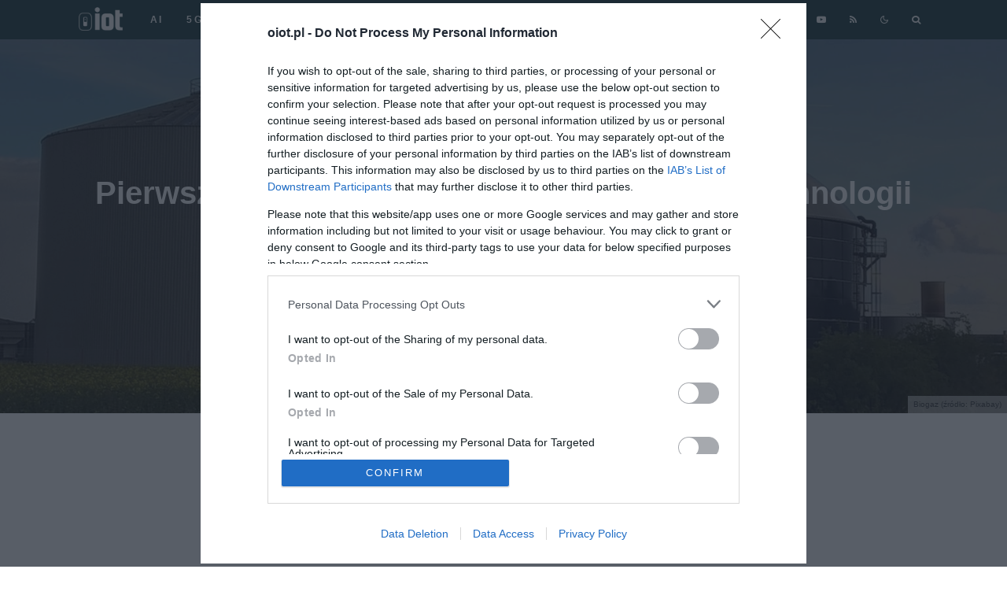

--- FILE ---
content_type: text/html; charset=UTF-8
request_url: https://oiot.pl/pierwsza-w-polsce-biometanownia-w-kedzierzynie-kozlu/
body_size: 29474
content:
<!DOCTYPE html>
<html lang="pl-PL" prefix="og: https://ogp.me/ns#">
<head>
	<meta charset="UTF-8">
			<meta name="viewport" content="width=device-width, initial-scale=1">
		<link rel="profile" href="https://gmpg.org/xfn/11">
		<meta name="theme-color" content="#64b5ae">
	        <script>
            var disqus_config = function () {
                this.page.url = 'https://oiot.pl/pierwsza-w-polsce-biometanownia-w-kedzierzynie-kozlu/';
            };
        </script>
    
    <script defer data-domain="oiot.pl" src="https://data4.ojto.pl/js/script.js"></script>

    <!-- Google tag (gtag.js) -->
    <script async src="https://www.googletagmanager.com/gtag/js?id=G-XWNM320X84"></script>
    <script>
        window.dataLayer = window.dataLayer || [];

        function gtag() {
            dataLayer.push(arguments);
        }
        gtag('js', new Date());

        gtag('config', 'G-XWNM320X84');
    </script>

    <!-- Quantcast Choice. Consent Manager Tag v2.0 (for TCF 2.0) -->
    <script type="text/javascript" async>
        function pri_is_bot() {
            var botPattern =
                "(googlebot\/|Googlebot-Mobile|Googlebot-Image|Google favicon|Mediapartners-Google|bingbot|slurp|java|wget|curl|Commons-HttpClient|Python-urllib|libwww|httpunit|nutch|phpcrawl|msnbot|jyxobot|FAST-WebCrawler|FAST Enterprise Crawler|biglotron|teoma|convera|seekbot|gigablast|exabot|ngbot|ia_archiver|GingerCrawler|webmon |httrack|webcrawler|grub.org|UsineNouvelleCrawler|antibot|netresearchserver|speedy|fluffy|bibnum.bnf|findlink|msrbot|panscient|yacybot|AISearchBot|IOI|ips-agent|tagoobot|MJ12bot|dotbot|woriobot|yanga|buzzbot|mlbot|yandexbot|purebot|Linguee Bot|Voyager|CyberPatrol|voilabot|baiduspider|citeseerxbot|spbot|twengabot|postrank|turnitinbot|scribdbot|page2rss|sitebot|linkdex|Adidxbot|blekkobot|ezooms|dotbot|Mail.RU_Bot|discobot|heritrix|findthatfile|europarchive.org|NerdByNature.Bot|sistrix crawler|ahrefsbot|Aboundex|domaincrawler|wbsearchbot|summify|ccbot|edisterbot|seznambot|ec2linkfinder|gslfbot|aihitbot|intelium_bot|facebookexternalhit|yeti|RetrevoPageAnalyzer|lb-spider|sogou|lssbot|careerbot|wotbox|wocbot|ichiro|DuckDuckBot|lssrocketcrawler|drupact|webcompanycrawler|acoonbot|openindexspider|gnam gnam spider|web-archive-net.com.bot|backlinkcrawler|coccoc|integromedb|content crawler spider|toplistbot|seokicks-robot|it2media-domain-crawler|ip-web-crawler.com|siteexplorer.info|elisabot|proximic|changedetection|blexbot|arabot|WeSEE:Search|niki-bot|CrystalSemanticsBot|rogerbot|360Spider|psbot|InterfaxScanBot|Lipperhey SEO Service|CC Metadata Scaper|g00g1e.net|GrapeshotCrawler|urlappendbot|brainobot|fr-crawler|binlar|SimpleCrawler|Livelapbot|Twitterbot|cXensebot|smtbot|bnf.fr_bot|A6-Indexer|ADmantX|Facebot|Twitterbot|OrangeBot|memorybot|AdvBot|MegaIndex|SemanticScholarBot|ltx71|nerdybot|xovibot|BUbiNG|Qwantify|archive.org_bot|Applebot|TweetmemeBot|crawler4j|findxbot|SemrushBot|yoozBot|lipperhey|y!j-asr|Domain Re-Animator Bot|AddThis)";
            var re = new RegExp(botPattern, 'i');
            var userAgent = navigator.userAgent;
            if (re.test(userAgent)) {
                return true;
            } else {
                return false;
            }
        }

        if (!pri_is_bot()) {
            pri_load_way();
            // pri_way_script();
        }

        // function pri_way_script() {

        //   var script = document.createElement('script');
        //   var url = 'https://lib.wtg-ads.com/lib.min.js';
        //   script.async = true;
        //   script.type = 'text/javascript';
        //   script.src = url;    

        //   document.getElementsByTagName('head')[0].appendChild(script);

        // }

        function pri_load_way() {

            var host = 'oiot.pl';
            var element = document.createElement('script');
            var firstScript = document.getElementsByTagName('script')[0];
            var url = 'https://cmp.inmobi.com'
                .concat('/choice/', 'a83xj8FKjx9Kj', '/', host, '/choice.js?tag_version=V3');
            var uspTries = 0;
            var uspTriesLimit = 3;
            element.async = true;
            element.type = 'text/javascript';
            element.src = url;

            firstScript.parentNode.insertBefore(element, firstScript);

            function makeStub() {
                var TCF_LOCATOR_NAME = '__tcfapiLocator';
                var queue = [];
                var win = window;
                var cmpFrame;

                function addFrame() {
                    var doc = win.document;
                    var otherCMP = !!(win.frames[TCF_LOCATOR_NAME]);

                    if (!otherCMP) {
                        if (doc.body) {
                            var iframe = doc.createElement('iframe');

                            iframe.style.cssText = 'display:none';
                            iframe.name = TCF_LOCATOR_NAME;
                            doc.body.appendChild(iframe);
                        } else {
                            setTimeout(addFrame, 5);
                        }
                    }
                    return !otherCMP;
                }

                function tcfAPIHandler() {
                    var gdprApplies;
                    var args = arguments;

                    if (!args.length) {
                        return queue;
                    } else if (args[0] === 'setGdprApplies') {
                        if (
                            args.length > 3 &&
                            args[2] === 2 &&
                            typeof args[3] === 'boolean'
                        ) {
                            gdprApplies = args[3];
                            if (typeof args[2] === 'function') {
                                args[2]('set', true);
                            }
                        }
                    } else if (args[0] === 'ping') {
                        var retr = {
                            gdprApplies: gdprApplies,
                            cmpLoaded: false,
                            cmpStatus: 'stub'
                        };

                        if (typeof args[2] === 'function') {
                            args[2](retr);
                        }
                    } else {
                        if (args[0] === 'init' && typeof args[3] === 'object') {
                            args[3] = Object.assign(args[3], { tag_version: 'V3' });
                        }
                        queue.push(args);
                    }
                }

                function postMessageEventHandler(event) {
                    var msgIsString = typeof event.data === 'string';
                    var json = {};

                    try {
                        if (msgIsString) {
                            json = JSON.parse(event.data);
                        } else {
                            json = event.data;
                        }
                    } catch (ignore) { }

                    var payload = json.__tcfapiCall;

                    if (payload) {
                        window.__tcfapi(
                            payload.command,
                            payload.version,
                            function (retValue, success) {
                                var returnMsg = {
                                    __tcfapiReturn: {
                                        returnValue: retValue,
                                        success: success,
                                        callId: payload.callId
                                    }
                                };
                                if (msgIsString) {
                                    returnMsg = JSON.stringify(returnMsg);
                                }
                                if (event && event.source && event.source.postMessage) {
                                    event.source.postMessage(returnMsg, '*');
                                }
                            },
                            payload.parameter
                        );
                    }
                }

                while (win) {
                    try {
                        if (win.frames[TCF_LOCATOR_NAME]) {
                            cmpFrame = win;
                            break;
                        }
                    } catch (ignore) { }

                    if (win === window.top) {
                        break;
                    }
                    win = win.parent;
                }
                if (!cmpFrame) {
                    addFrame();
                    win.__tcfapi = tcfAPIHandler;
                    win.addEventListener('message', postMessageEventHandler, false);
                }
            };

            makeStub();

            function makeGppStub() {
                const CMP_ID = 10;
                const SUPPORTED_APIS = [
                    '2:tcfeuv2',
                    '6:uspv1',
                    '7:usnatv1',
                    '8:usca',
                    '9:usvav1',
                    '10:uscov1',
                    '11:usutv1',
                    '12:usctv1'
                ];

                window.__gpp_addFrame = function (n) {
                    if (!window.frames[n]) {
                        if (document.body) {
                            var i = document.createElement("iframe");
                            i.style.cssText = "display:none";
                            i.name = n;
                            document.body.appendChild(i);
                        } else {
                            window.setTimeout(window.__gpp_addFrame, 10, n);
                        }
                    }
                };
                window.__gpp_stub = function () {
                    var b = arguments;
                    __gpp.queue = __gpp.queue || [];
                    __gpp.events = __gpp.events || [];

                    if (!b.length || (b.length == 1 && b[0] == "queue")) {
                        return __gpp.queue;
                    }

                    if (b.length == 1 && b[0] == "events") {
                        return __gpp.events;
                    }

                    var cmd = b[0];
                    var clb = b.length > 1 ? b[1] : null;
                    var par = b.length > 2 ? b[2] : null;
                    if (cmd === "ping") {
                        clb(
                            {
                                gppVersion: "1.1", // must be “Version.Subversion”, current: “1.1”
                                cmpStatus: "stub", // possible values: stub, loading, loaded, error
                                cmpDisplayStatus: "hidden", // possible values: hidden, visible, disabled
                                signalStatus: "not ready", // possible values: not ready, ready
                                supportedAPIs: SUPPORTED_APIS, // list of supported APIs
                                cmpId: CMP_ID, // IAB assigned CMP ID, may be 0 during stub/loading
                                sectionList: [],
                                applicableSections: [-1],
                                gppString: "",
                                parsedSections: {},
                            },
                            true
                        );
                    } else if (cmd === "addEventListener") {
                        if (!("lastId" in __gpp)) {
                            __gpp.lastId = 0;
                        }
                        __gpp.lastId++;
                        var lnr = __gpp.lastId;
                        __gpp.events.push({
                            id: lnr,
                            callback: clb,
                            parameter: par,
                        });
                        clb(
                            {
                                eventName: "listenerRegistered",
                                listenerId: lnr, // Registered ID of the listener
                                data: true, // positive signal
                                pingData: {
                                    gppVersion: "1.1", // must be “Version.Subversion”, current: “1.1”
                                    cmpStatus: "stub", // possible values: stub, loading, loaded, error
                                    cmpDisplayStatus: "hidden", // possible values: hidden, visible, disabled
                                    signalStatus: "not ready", // possible values: not ready, ready
                                    supportedAPIs: SUPPORTED_APIS, // list of supported APIs
                                    cmpId: CMP_ID, // list of supported APIs
                                    sectionList: [],
                                    applicableSections: [-1],
                                    gppString: "",
                                    parsedSections: {},
                                },
                            },
                            true
                        );
                    } else if (cmd === "removeEventListener") {
                        var success = false;
                        for (var i = 0; i < __gpp.events.length; i++) {
                            if (__gpp.events[i].id == par) {
                                __gpp.events.splice(i, 1);
                                success = true;
                                break;
                            }
                        }
                        clb(
                            {
                                eventName: "listenerRemoved",
                                listenerId: par, // Registered ID of the listener
                                data: success, // status info
                                pingData: {
                                    gppVersion: "1.1", // must be “Version.Subversion”, current: “1.1”
                                    cmpStatus: "stub", // possible values: stub, loading, loaded, error
                                    cmpDisplayStatus: "hidden", // possible values: hidden, visible, disabled
                                    signalStatus: "not ready", // possible values: not ready, ready
                                    supportedAPIs: SUPPORTED_APIS, // list of supported APIs
                                    cmpId: CMP_ID, // CMP ID
                                    sectionList: [],
                                    applicableSections: [-1],
                                    gppString: "",
                                    parsedSections: {},
                                },
                            },
                            true
                        );
                    } else if (cmd === "hasSection") {
                        clb(false, true);
                    } else if (cmd === "getSection" || cmd === "getField") {
                        clb(null, true);
                    }
                    //queue all other commands
                    else {
                        __gpp.queue.push([].slice.apply(b));
                    }
                };
                window.__gpp_msghandler = function (event) {
                    var msgIsString = typeof event.data === "string";
                    try {
                        var json = msgIsString ? JSON.parse(event.data) : event.data;
                    } catch (e) {
                        var json = null;
                    }
                    if (typeof json === "object" && json !== null && "__gppCall" in json) {
                        var i = json.__gppCall;
                        window.__gpp(
                            i.command,
                            function (retValue, success) {
                                var returnMsg = {
                                    __gppReturn: {
                                        returnValue: retValue,
                                        success: success,
                                        callId: i.callId,
                                    },
                                };
                                event.source.postMessage(msgIsString ? JSON.stringify(returnMsg) : returnMsg, "*");
                            },
                            "parameter" in i ? i.parameter : null,
                            "version" in i ? i.version : "1.1"
                        );
                    }
                };
                if (!("__gpp" in window) || typeof window.__gpp !== "function") {
                    window.__gpp = window.__gpp_stub;
                    window.addEventListener("message", window.__gpp_msghandler, false);
                    window.__gpp_addFrame("__gppLocator");
                }
            };

            makeGppStub();

            var uspStubFunction = function () {
                var arg = arguments;
                if (typeof window.__uspapi !== uspStubFunction) {
                    setTimeout(function () {
                        if (typeof window.__uspapi !== 'undefined') {
                            window.__uspapi.apply(window.__uspapi, arg);
                        }
                    }, 500);
                }
            };

            var checkIfUspIsReady = function () {
                uspTries++;
                if (window.__uspapi === uspStubFunction && uspTries < uspTriesLimit) {
                    console.warn('USP is not accessible');
                } else {
                    clearInterval(uspInterval);
                }
            };

            if (typeof window.__uspapi === 'undefined') {
                window.__uspapi = uspStubFunction;
                var uspInterval = setInterval(checkIfUspIsReady, 6000);
            }

        }
    </script>
    <!-- End Quantcast Choice. Consent Manager Tag v2.0 (for TCF 2.0) -->

    <!-- Matomo -->
    <!-- <script>
        var _paq = window._paq = window._paq || [];
        /* tracker methods like "setCustomDimension" should be called before "trackPageView" */
        _paq.push(["setCookieDomain", "*.oiot.pl"]);
        _paq.push(['trackPageView']);
        _paq.push(['enableLinkTracking']);
        (function () {
            var u = "//data3.ojto.pl/";
            _paq.push(['setTrackerUrl', u + 'matomo.php']);
            _paq.push(['setSiteId', '5']);
            var d = document,
                g = d.createElement('script'),
                s = d.getElementsByTagName('script')[0];
            g.async = true;
            g.src = u + 'matomo.js';
            s.parentNode.insertBefore(g, s);
        })();
    </script> -->
    <!-- End Matomo Code -->


    
<!-- Optymalizacja wyszukiwarek według Rank Math PRO - https://rankmath.com/ -->
<title>Pierwsza w Polsce biometanownia stanie w Kedzierzynie Koźlu</title>
<meta name="description" content="W 2025 roku Kędzierzyn-Koźle stanie się domem dla pierwszej w Polsce biometanowni opartej na polskiej myśli technologicznej."/>
<meta name="robots" content="follow, index, max-snippet:-1, max-video-preview:-1, max-image-preview:large"/>
<link rel="canonical" href="https://oiot.pl/pierwsza-w-polsce-biometanownia-w-kedzierzynie-kozlu/" />
<meta property="og:locale" content="pl_PL" />
<meta property="og:type" content="article" />
<meta property="og:title" content="Pierwsza w Polsce biometanownia stanie w Kedzierzynie Koźlu" />
<meta property="og:description" content="W 2025 roku Kędzierzyn-Koźle stanie się domem dla pierwszej w Polsce biometanowni opartej na polskiej myśli technologicznej." />
<meta property="og:url" content="https://oiot.pl/pierwsza-w-polsce-biometanownia-w-kedzierzynie-kozlu/" />
<meta property="og:site_name" content="oiot.pl" />
<meta property="article:publisher" content="https://www.facebook.com/oiotpl" />
<meta property="article:author" content="https://www.facebook.com/katarzyna.pura" />
<meta property="article:section" content="Ekologia" />
<meta property="og:updated_time" content="2024-03-11T10:47:22+01:00" />
<meta property="fb:app_id" content="544054269827362" />
<meta property="og:image" content="https://oiot.pl/wp-content/uploads/2024/03/Biogaz.jpg" />
<meta property="og:image:secure_url" content="https://oiot.pl/wp-content/uploads/2024/03/Biogaz.jpg" />
<meta property="og:image:width" content="1920" />
<meta property="og:image:height" content="1025" />
<meta property="og:image:alt" content="Biogaz (źródło: Pixabay)" />
<meta property="og:image:type" content="image/jpeg" />
<meta property="article:published_time" content="2024-03-11T10:47:20+01:00" />
<meta property="article:modified_time" content="2024-03-11T10:47:22+01:00" />
<meta name="twitter:card" content="summary_large_image" />
<meta name="twitter:title" content="Pierwsza w Polsce biometanownia stanie w Kedzierzynie Koźlu" />
<meta name="twitter:description" content="W 2025 roku Kędzierzyn-Koźle stanie się domem dla pierwszej w Polsce biometanowni opartej na polskiej myśli technologicznej." />
<meta name="twitter:site" content="@oIoTpl" />
<meta name="twitter:creator" content="@oIoTpl" />
<meta name="twitter:image" content="https://oiot.pl/wp-content/uploads/2024/03/Biogaz.jpg" />
<meta name="twitter:label1" content="Napisane przez" />
<meta name="twitter:data1" content="Marta Borkowska" />
<meta name="twitter:label2" content="Czas czytania" />
<meta name="twitter:data2" content="1 minuta" />
<script type="application/ld+json" class="rank-math-schema-pro">{"@context":"https://schema.org","@graph":[{"@type":"Organization","@id":"https://oiot.pl/#organization","name":"oiot","sameAs":["https://www.facebook.com/oiotpl","https://twitter.com/oIoTpl"],"logo":{"@type":"ImageObject","@id":"https://oiot.pl/#logo","url":"https://oiot.pl/wp-content/uploads/2020/02/Logo-oiot-full-color-noT@2x.png","contentUrl":"https://oiot.pl/wp-content/uploads/2020/02/Logo-oiot-full-color-noT@2x.png","caption":"oiot","inLanguage":"pl-PL","width":"592","height":"320"}},{"@type":"WebSite","@id":"https://oiot.pl/#website","url":"https://oiot.pl","name":"oiot","publisher":{"@id":"https://oiot.pl/#organization"},"inLanguage":"pl-PL"},{"@type":"ImageObject","@id":"https://oiot.pl/wp-content/uploads/2024/03/Biogaz.jpg","url":"https://oiot.pl/wp-content/uploads/2024/03/Biogaz.jpg","width":"1920","height":"1025","caption":"Biogaz (\u017ar\u00f3d\u0142o: Pixabay)","inLanguage":"pl-PL"},{"@type":"WebPage","@id":"https://oiot.pl/pierwsza-w-polsce-biometanownia-w-kedzierzynie-kozlu/#webpage","url":"https://oiot.pl/pierwsza-w-polsce-biometanownia-w-kedzierzynie-kozlu/","name":"Pierwsza w Polsce biometanownia stanie w Kedzierzynie Ko\u017alu","datePublished":"2024-03-11T10:47:20+01:00","dateModified":"2024-03-11T10:47:22+01:00","isPartOf":{"@id":"https://oiot.pl/#website"},"primaryImageOfPage":{"@id":"https://oiot.pl/wp-content/uploads/2024/03/Biogaz.jpg"},"inLanguage":"pl-PL"},{"@type":"Person","@id":"https://oiot.pl/author/mborkowska/","name":"Marta Borkowska","url":"https://oiot.pl/author/mborkowska/","image":{"@type":"ImageObject","@id":"https://secure.gravatar.com/avatar/85d3ec8be21fdfc293ba508887562445aa42b91ccf7cf37727500d0c50d23816?s=96&amp;d=mm&amp;r=g","url":"https://secure.gravatar.com/avatar/85d3ec8be21fdfc293ba508887562445aa42b91ccf7cf37727500d0c50d23816?s=96&amp;d=mm&amp;r=g","caption":"Marta Borkowska","inLanguage":"pl-PL"},"worksFor":{"@id":"https://oiot.pl/#organization"}},{"@type":"NewsArticle","headline":"Pierwsza w Polsce biometanownia stanie w Kedzierzynie Ko\u017alu","keywords":"biometan","datePublished":"2024-03-11T10:47:20+01:00","dateModified":"2024-03-11T10:47:22+01:00","articleSection":"Ekologia, Nowo\u015bci","author":{"@id":"https://oiot.pl/author/mborkowska/","name":"Marta Borkowska"},"publisher":{"@id":"https://oiot.pl/#organization"},"description":"W 2025 roku K\u0119dzierzyn-Ko\u017ale stanie si\u0119 domem dla pierwszej w Polsce biometanowni opartej na polskiej my\u015bli technologicznej.","copyrightYear":"2024","copyrightHolder":{"@id":"https://oiot.pl/#organization"},"name":"Pierwsza w Polsce biometanownia stanie w Kedzierzynie Ko\u017alu","@id":"https://oiot.pl/pierwsza-w-polsce-biometanownia-w-kedzierzynie-kozlu/#richSnippet","isPartOf":{"@id":"https://oiot.pl/pierwsza-w-polsce-biometanownia-w-kedzierzynie-kozlu/#webpage"},"image":{"@id":"https://oiot.pl/wp-content/uploads/2024/03/Biogaz.jpg"},"inLanguage":"pl-PL","mainEntityOfPage":{"@id":"https://oiot.pl/pierwsza-w-polsce-biometanownia-w-kedzierzynie-kozlu/#webpage"}}]}</script>
<!-- /Wtyczka Rank Math WordPress SEO -->

<link rel='dns-prefetch' href='//data4.ojto.pl' />
<link rel='dns-prefetch' href='//www.google-analytics.com' />

<link rel="alternate" type="application/rss+xml" title="oiot.pl &raquo; Kanał z wpisami" href="https://oiot.pl/feed/" />
<link rel="alternate" type="application/rss+xml" title="oiot.pl &raquo; Kanał z komentarzami" href="https://oiot.pl/comments/feed/" />
<link rel="alternate" type="application/rss+xml" title="oiot.pl &raquo; Pierwsza biometanownia oparta na polskiej technologii Kanał z komentarzami" href="https://oiot.pl/pierwsza-w-polsce-biometanownia-w-kedzierzynie-kozlu/feed/" />
<link rel="alternate" title="oEmbed (JSON)" type="application/json+oembed" href="https://oiot.pl/wp-json/oembed/1.0/embed?url=https%3A%2F%2Foiot.pl%2Fpierwsza-w-polsce-biometanownia-w-kedzierzynie-kozlu%2F" />
<link rel="alternate" title="oEmbed (XML)" type="text/xml+oembed" href="https://oiot.pl/wp-json/oembed/1.0/embed?url=https%3A%2F%2Foiot.pl%2Fpierwsza-w-polsce-biometanownia-w-kedzierzynie-kozlu%2F&#038;format=xml" />
<style id='wp-img-auto-sizes-contain-inline-css' type='text/css'>
img:is([sizes=auto i],[sizes^="auto," i]){contain-intrinsic-size:3000px 1500px}
/*# sourceURL=wp-img-auto-sizes-contain-inline-css */
</style>
<style id='wp-emoji-styles-inline-css' type='text/css'>

	img.wp-smiley, img.emoji {
		display: inline !important;
		border: none !important;
		box-shadow: none !important;
		height: 1em !important;
		width: 1em !important;
		margin: 0 0.07em !important;
		vertical-align: -0.1em !important;
		background: none !important;
		padding: 0 !important;
	}
/*# sourceURL=wp-emoji-styles-inline-css */
</style>
<style id='wp-block-library-inline-css' type='text/css'>
:root{--wp-block-synced-color:#7a00df;--wp-block-synced-color--rgb:122,0,223;--wp-bound-block-color:var(--wp-block-synced-color);--wp-editor-canvas-background:#ddd;--wp-admin-theme-color:#007cba;--wp-admin-theme-color--rgb:0,124,186;--wp-admin-theme-color-darker-10:#006ba1;--wp-admin-theme-color-darker-10--rgb:0,107,160.5;--wp-admin-theme-color-darker-20:#005a87;--wp-admin-theme-color-darker-20--rgb:0,90,135;--wp-admin-border-width-focus:2px}@media (min-resolution:192dpi){:root{--wp-admin-border-width-focus:1.5px}}.wp-element-button{cursor:pointer}:root .has-very-light-gray-background-color{background-color:#eee}:root .has-very-dark-gray-background-color{background-color:#313131}:root .has-very-light-gray-color{color:#eee}:root .has-very-dark-gray-color{color:#313131}:root .has-vivid-green-cyan-to-vivid-cyan-blue-gradient-background{background:linear-gradient(135deg,#00d084,#0693e3)}:root .has-purple-crush-gradient-background{background:linear-gradient(135deg,#34e2e4,#4721fb 50%,#ab1dfe)}:root .has-hazy-dawn-gradient-background{background:linear-gradient(135deg,#faaca8,#dad0ec)}:root .has-subdued-olive-gradient-background{background:linear-gradient(135deg,#fafae1,#67a671)}:root .has-atomic-cream-gradient-background{background:linear-gradient(135deg,#fdd79a,#004a59)}:root .has-nightshade-gradient-background{background:linear-gradient(135deg,#330968,#31cdcf)}:root .has-midnight-gradient-background{background:linear-gradient(135deg,#020381,#2874fc)}:root{--wp--preset--font-size--normal:16px;--wp--preset--font-size--huge:42px}.has-regular-font-size{font-size:1em}.has-larger-font-size{font-size:2.625em}.has-normal-font-size{font-size:var(--wp--preset--font-size--normal)}.has-huge-font-size{font-size:var(--wp--preset--font-size--huge)}.has-text-align-center{text-align:center}.has-text-align-left{text-align:left}.has-text-align-right{text-align:right}.has-fit-text{white-space:nowrap!important}#end-resizable-editor-section{display:none}.aligncenter{clear:both}.items-justified-left{justify-content:flex-start}.items-justified-center{justify-content:center}.items-justified-right{justify-content:flex-end}.items-justified-space-between{justify-content:space-between}.screen-reader-text{border:0;clip-path:inset(50%);height:1px;margin:-1px;overflow:hidden;padding:0;position:absolute;width:1px;word-wrap:normal!important}.screen-reader-text:focus{background-color:#ddd;clip-path:none;color:#444;display:block;font-size:1em;height:auto;left:5px;line-height:normal;padding:15px 23px 14px;text-decoration:none;top:5px;width:auto;z-index:100000}html :where(.has-border-color){border-style:solid}html :where([style*=border-top-color]){border-top-style:solid}html :where([style*=border-right-color]){border-right-style:solid}html :where([style*=border-bottom-color]){border-bottom-style:solid}html :where([style*=border-left-color]){border-left-style:solid}html :where([style*=border-width]){border-style:solid}html :where([style*=border-top-width]){border-top-style:solid}html :where([style*=border-right-width]){border-right-style:solid}html :where([style*=border-bottom-width]){border-bottom-style:solid}html :where([style*=border-left-width]){border-left-style:solid}html :where(img[class*=wp-image-]){height:auto;max-width:100%}:where(figure){margin:0 0 1em}html :where(.is-position-sticky){--wp-admin--admin-bar--position-offset:var(--wp-admin--admin-bar--height,0px)}@media screen and (max-width:600px){html :where(.is-position-sticky){--wp-admin--admin-bar--position-offset:0px}}

/*# sourceURL=wp-block-library-inline-css */
</style><style id='wp-block-heading-inline-css' type='text/css'>
h1:where(.wp-block-heading).has-background,h2:where(.wp-block-heading).has-background,h3:where(.wp-block-heading).has-background,h4:where(.wp-block-heading).has-background,h5:where(.wp-block-heading).has-background,h6:where(.wp-block-heading).has-background{padding:1.25em 2.375em}h1.has-text-align-left[style*=writing-mode]:where([style*=vertical-lr]),h1.has-text-align-right[style*=writing-mode]:where([style*=vertical-rl]),h2.has-text-align-left[style*=writing-mode]:where([style*=vertical-lr]),h2.has-text-align-right[style*=writing-mode]:where([style*=vertical-rl]),h3.has-text-align-left[style*=writing-mode]:where([style*=vertical-lr]),h3.has-text-align-right[style*=writing-mode]:where([style*=vertical-rl]),h4.has-text-align-left[style*=writing-mode]:where([style*=vertical-lr]),h4.has-text-align-right[style*=writing-mode]:where([style*=vertical-rl]),h5.has-text-align-left[style*=writing-mode]:where([style*=vertical-lr]),h5.has-text-align-right[style*=writing-mode]:where([style*=vertical-rl]),h6.has-text-align-left[style*=writing-mode]:where([style*=vertical-lr]),h6.has-text-align-right[style*=writing-mode]:where([style*=vertical-rl]){rotate:180deg}
/*# sourceURL=https://oiot.pl/wp-includes/blocks/heading/style.min.css */
</style>
<style id='wp-block-embed-inline-css' type='text/css'>
.wp-block-embed.alignleft,.wp-block-embed.alignright,.wp-block[data-align=left]>[data-type="core/embed"],.wp-block[data-align=right]>[data-type="core/embed"]{max-width:360px;width:100%}.wp-block-embed.alignleft .wp-block-embed__wrapper,.wp-block-embed.alignright .wp-block-embed__wrapper,.wp-block[data-align=left]>[data-type="core/embed"] .wp-block-embed__wrapper,.wp-block[data-align=right]>[data-type="core/embed"] .wp-block-embed__wrapper{min-width:280px}.wp-block-cover .wp-block-embed{min-height:240px;min-width:320px}.wp-block-embed{overflow-wrap:break-word}.wp-block-embed :where(figcaption){margin-bottom:1em;margin-top:.5em}.wp-block-embed iframe{max-width:100%}.wp-block-embed__wrapper{position:relative}.wp-embed-responsive .wp-has-aspect-ratio .wp-block-embed__wrapper:before{content:"";display:block;padding-top:50%}.wp-embed-responsive .wp-has-aspect-ratio iframe{bottom:0;height:100%;left:0;position:absolute;right:0;top:0;width:100%}.wp-embed-responsive .wp-embed-aspect-21-9 .wp-block-embed__wrapper:before{padding-top:42.85%}.wp-embed-responsive .wp-embed-aspect-18-9 .wp-block-embed__wrapper:before{padding-top:50%}.wp-embed-responsive .wp-embed-aspect-16-9 .wp-block-embed__wrapper:before{padding-top:56.25%}.wp-embed-responsive .wp-embed-aspect-4-3 .wp-block-embed__wrapper:before{padding-top:75%}.wp-embed-responsive .wp-embed-aspect-1-1 .wp-block-embed__wrapper:before{padding-top:100%}.wp-embed-responsive .wp-embed-aspect-9-16 .wp-block-embed__wrapper:before{padding-top:177.77%}.wp-embed-responsive .wp-embed-aspect-1-2 .wp-block-embed__wrapper:before{padding-top:200%}
/*# sourceURL=https://oiot.pl/wp-includes/blocks/embed/style.min.css */
</style>
<style id='wp-block-paragraph-inline-css' type='text/css'>
.is-small-text{font-size:.875em}.is-regular-text{font-size:1em}.is-large-text{font-size:2.25em}.is-larger-text{font-size:3em}.has-drop-cap:not(:focus):first-letter{float:left;font-size:8.4em;font-style:normal;font-weight:100;line-height:.68;margin:.05em .1em 0 0;text-transform:uppercase}body.rtl .has-drop-cap:not(:focus):first-letter{float:none;margin-left:.1em}p.has-drop-cap.has-background{overflow:hidden}:root :where(p.has-background){padding:1.25em 2.375em}:where(p.has-text-color:not(.has-link-color)) a{color:inherit}p.has-text-align-left[style*="writing-mode:vertical-lr"],p.has-text-align-right[style*="writing-mode:vertical-rl"]{rotate:180deg}
/*# sourceURL=https://oiot.pl/wp-includes/blocks/paragraph/style.min.css */
</style>
<style id='global-styles-inline-css' type='text/css'>
:root{--wp--preset--aspect-ratio--square: 1;--wp--preset--aspect-ratio--4-3: 4/3;--wp--preset--aspect-ratio--3-4: 3/4;--wp--preset--aspect-ratio--3-2: 3/2;--wp--preset--aspect-ratio--2-3: 2/3;--wp--preset--aspect-ratio--16-9: 16/9;--wp--preset--aspect-ratio--9-16: 9/16;--wp--preset--color--black: #000000;--wp--preset--color--cyan-bluish-gray: #abb8c3;--wp--preset--color--white: #ffffff;--wp--preset--color--pale-pink: #f78da7;--wp--preset--color--vivid-red: #cf2e2e;--wp--preset--color--luminous-vivid-orange: #ff6900;--wp--preset--color--luminous-vivid-amber: #fcb900;--wp--preset--color--light-green-cyan: #7bdcb5;--wp--preset--color--vivid-green-cyan: #00d084;--wp--preset--color--pale-cyan-blue: #8ed1fc;--wp--preset--color--vivid-cyan-blue: #0693e3;--wp--preset--color--vivid-purple: #9b51e0;--wp--preset--gradient--vivid-cyan-blue-to-vivid-purple: linear-gradient(135deg,rgb(6,147,227) 0%,rgb(155,81,224) 100%);--wp--preset--gradient--light-green-cyan-to-vivid-green-cyan: linear-gradient(135deg,rgb(122,220,180) 0%,rgb(0,208,130) 100%);--wp--preset--gradient--luminous-vivid-amber-to-luminous-vivid-orange: linear-gradient(135deg,rgb(252,185,0) 0%,rgb(255,105,0) 100%);--wp--preset--gradient--luminous-vivid-orange-to-vivid-red: linear-gradient(135deg,rgb(255,105,0) 0%,rgb(207,46,46) 100%);--wp--preset--gradient--very-light-gray-to-cyan-bluish-gray: linear-gradient(135deg,rgb(238,238,238) 0%,rgb(169,184,195) 100%);--wp--preset--gradient--cool-to-warm-spectrum: linear-gradient(135deg,rgb(74,234,220) 0%,rgb(151,120,209) 20%,rgb(207,42,186) 40%,rgb(238,44,130) 60%,rgb(251,105,98) 80%,rgb(254,248,76) 100%);--wp--preset--gradient--blush-light-purple: linear-gradient(135deg,rgb(255,206,236) 0%,rgb(152,150,240) 100%);--wp--preset--gradient--blush-bordeaux: linear-gradient(135deg,rgb(254,205,165) 0%,rgb(254,45,45) 50%,rgb(107,0,62) 100%);--wp--preset--gradient--luminous-dusk: linear-gradient(135deg,rgb(255,203,112) 0%,rgb(199,81,192) 50%,rgb(65,88,208) 100%);--wp--preset--gradient--pale-ocean: linear-gradient(135deg,rgb(255,245,203) 0%,rgb(182,227,212) 50%,rgb(51,167,181) 100%);--wp--preset--gradient--electric-grass: linear-gradient(135deg,rgb(202,248,128) 0%,rgb(113,206,126) 100%);--wp--preset--gradient--midnight: linear-gradient(135deg,rgb(2,3,129) 0%,rgb(40,116,252) 100%);--wp--preset--font-size--small: 13px;--wp--preset--font-size--medium: 20px;--wp--preset--font-size--large: 36px;--wp--preset--font-size--x-large: 42px;--wp--preset--spacing--20: 0.44rem;--wp--preset--spacing--30: 0.67rem;--wp--preset--spacing--40: 1rem;--wp--preset--spacing--50: 1.5rem;--wp--preset--spacing--60: 2.25rem;--wp--preset--spacing--70: 3.38rem;--wp--preset--spacing--80: 5.06rem;--wp--preset--shadow--natural: 6px 6px 9px rgba(0, 0, 0, 0.2);--wp--preset--shadow--deep: 12px 12px 50px rgba(0, 0, 0, 0.4);--wp--preset--shadow--sharp: 6px 6px 0px rgba(0, 0, 0, 0.2);--wp--preset--shadow--outlined: 6px 6px 0px -3px rgb(255, 255, 255), 6px 6px rgb(0, 0, 0);--wp--preset--shadow--crisp: 6px 6px 0px rgb(0, 0, 0);}:where(.is-layout-flex){gap: 0.5em;}:where(.is-layout-grid){gap: 0.5em;}body .is-layout-flex{display: flex;}.is-layout-flex{flex-wrap: wrap;align-items: center;}.is-layout-flex > :is(*, div){margin: 0;}body .is-layout-grid{display: grid;}.is-layout-grid > :is(*, div){margin: 0;}:where(.wp-block-columns.is-layout-flex){gap: 2em;}:where(.wp-block-columns.is-layout-grid){gap: 2em;}:where(.wp-block-post-template.is-layout-flex){gap: 1.25em;}:where(.wp-block-post-template.is-layout-grid){gap: 1.25em;}.has-black-color{color: var(--wp--preset--color--black) !important;}.has-cyan-bluish-gray-color{color: var(--wp--preset--color--cyan-bluish-gray) !important;}.has-white-color{color: var(--wp--preset--color--white) !important;}.has-pale-pink-color{color: var(--wp--preset--color--pale-pink) !important;}.has-vivid-red-color{color: var(--wp--preset--color--vivid-red) !important;}.has-luminous-vivid-orange-color{color: var(--wp--preset--color--luminous-vivid-orange) !important;}.has-luminous-vivid-amber-color{color: var(--wp--preset--color--luminous-vivid-amber) !important;}.has-light-green-cyan-color{color: var(--wp--preset--color--light-green-cyan) !important;}.has-vivid-green-cyan-color{color: var(--wp--preset--color--vivid-green-cyan) !important;}.has-pale-cyan-blue-color{color: var(--wp--preset--color--pale-cyan-blue) !important;}.has-vivid-cyan-blue-color{color: var(--wp--preset--color--vivid-cyan-blue) !important;}.has-vivid-purple-color{color: var(--wp--preset--color--vivid-purple) !important;}.has-black-background-color{background-color: var(--wp--preset--color--black) !important;}.has-cyan-bluish-gray-background-color{background-color: var(--wp--preset--color--cyan-bluish-gray) !important;}.has-white-background-color{background-color: var(--wp--preset--color--white) !important;}.has-pale-pink-background-color{background-color: var(--wp--preset--color--pale-pink) !important;}.has-vivid-red-background-color{background-color: var(--wp--preset--color--vivid-red) !important;}.has-luminous-vivid-orange-background-color{background-color: var(--wp--preset--color--luminous-vivid-orange) !important;}.has-luminous-vivid-amber-background-color{background-color: var(--wp--preset--color--luminous-vivid-amber) !important;}.has-light-green-cyan-background-color{background-color: var(--wp--preset--color--light-green-cyan) !important;}.has-vivid-green-cyan-background-color{background-color: var(--wp--preset--color--vivid-green-cyan) !important;}.has-pale-cyan-blue-background-color{background-color: var(--wp--preset--color--pale-cyan-blue) !important;}.has-vivid-cyan-blue-background-color{background-color: var(--wp--preset--color--vivid-cyan-blue) !important;}.has-vivid-purple-background-color{background-color: var(--wp--preset--color--vivid-purple) !important;}.has-black-border-color{border-color: var(--wp--preset--color--black) !important;}.has-cyan-bluish-gray-border-color{border-color: var(--wp--preset--color--cyan-bluish-gray) !important;}.has-white-border-color{border-color: var(--wp--preset--color--white) !important;}.has-pale-pink-border-color{border-color: var(--wp--preset--color--pale-pink) !important;}.has-vivid-red-border-color{border-color: var(--wp--preset--color--vivid-red) !important;}.has-luminous-vivid-orange-border-color{border-color: var(--wp--preset--color--luminous-vivid-orange) !important;}.has-luminous-vivid-amber-border-color{border-color: var(--wp--preset--color--luminous-vivid-amber) !important;}.has-light-green-cyan-border-color{border-color: var(--wp--preset--color--light-green-cyan) !important;}.has-vivid-green-cyan-border-color{border-color: var(--wp--preset--color--vivid-green-cyan) !important;}.has-pale-cyan-blue-border-color{border-color: var(--wp--preset--color--pale-cyan-blue) !important;}.has-vivid-cyan-blue-border-color{border-color: var(--wp--preset--color--vivid-cyan-blue) !important;}.has-vivid-purple-border-color{border-color: var(--wp--preset--color--vivid-purple) !important;}.has-vivid-cyan-blue-to-vivid-purple-gradient-background{background: var(--wp--preset--gradient--vivid-cyan-blue-to-vivid-purple) !important;}.has-light-green-cyan-to-vivid-green-cyan-gradient-background{background: var(--wp--preset--gradient--light-green-cyan-to-vivid-green-cyan) !important;}.has-luminous-vivid-amber-to-luminous-vivid-orange-gradient-background{background: var(--wp--preset--gradient--luminous-vivid-amber-to-luminous-vivid-orange) !important;}.has-luminous-vivid-orange-to-vivid-red-gradient-background{background: var(--wp--preset--gradient--luminous-vivid-orange-to-vivid-red) !important;}.has-very-light-gray-to-cyan-bluish-gray-gradient-background{background: var(--wp--preset--gradient--very-light-gray-to-cyan-bluish-gray) !important;}.has-cool-to-warm-spectrum-gradient-background{background: var(--wp--preset--gradient--cool-to-warm-spectrum) !important;}.has-blush-light-purple-gradient-background{background: var(--wp--preset--gradient--blush-light-purple) !important;}.has-blush-bordeaux-gradient-background{background: var(--wp--preset--gradient--blush-bordeaux) !important;}.has-luminous-dusk-gradient-background{background: var(--wp--preset--gradient--luminous-dusk) !important;}.has-pale-ocean-gradient-background{background: var(--wp--preset--gradient--pale-ocean) !important;}.has-electric-grass-gradient-background{background: var(--wp--preset--gradient--electric-grass) !important;}.has-midnight-gradient-background{background: var(--wp--preset--gradient--midnight) !important;}.has-small-font-size{font-size: var(--wp--preset--font-size--small) !important;}.has-medium-font-size{font-size: var(--wp--preset--font-size--medium) !important;}.has-large-font-size{font-size: var(--wp--preset--font-size--large) !important;}.has-x-large-font-size{font-size: var(--wp--preset--font-size--x-large) !important;}
/*# sourceURL=global-styles-inline-css */
</style>

<style id='classic-theme-styles-inline-css' type='text/css'>
/*! This file is auto-generated */
.wp-block-button__link{color:#fff;background-color:#32373c;border-radius:9999px;box-shadow:none;text-decoration:none;padding:calc(.667em + 2px) calc(1.333em + 2px);font-size:1.125em}.wp-block-file__button{background:#32373c;color:#fff;text-decoration:none}
/*# sourceURL=/wp-includes/css/classic-themes.min.css */
</style>
<link rel='stylesheet' id='lets-review-api-css' href='https://oiot.pl/wp-content/plugins/lets-review/assets/css/style-api.min.css?ver=3.2.2' type='text/css' media='all' />
<link rel='stylesheet' id='lets-review-css' href='https://oiot.pl/wp-content/plugins/lets-review/assets/css/style.min.css?ver=3.2.2' type='text/css' media='all' />
<link rel='stylesheet' id='font-awesome-css' href='https://oiot.pl/wp-content/plugins/lets-review/assets/fonts/fontawesome/css/fontawesome.min.css?ver=3.2.2' type='text/css' media='all' />
<link data-minify="1" rel='stylesheet' id='font-awesome-regular-css' href='https://oiot.pl/wp-content/cache/min/1/wp-content/plugins/lets-review/assets/fonts/fontawesome/css/regular.min.css?ver=1747127327' type='text/css' media='all' />
<link data-minify="1" rel='stylesheet' id='font-awesome-solid-css' href='https://oiot.pl/wp-content/cache/min/1/wp-content/plugins/lets-review/assets/fonts/fontawesome/css/solid.min.css?ver=1747127327' type='text/css' media='all' />
<link rel='stylesheet' id='america-acf-local-json-manager-css' href='https://oiot.pl/wp-content/plugins/america-acf-local-json-manager/public/css/america-acf-local-json-manager-public.css?ver=1.0.0' type='text/css' media='all' />
<link rel='stylesheet' id='lets-info-up-css' href='https://oiot.pl/wp-content/plugins/lets-info-up/frontend/css/style.min.css?ver=1.3.4' type='text/css' media='all' />
<link data-minify="1" rel='stylesheet' id='zeen-style-css' href='https://oiot.pl/wp-content/cache/min/1/wp-content/themes/zeen/assets/css/style.css?ver=1747127190' type='text/css' media='all' />
<style id='zeen-style-inline-css' type='text/css'>
.content-bg, .block-skin-5:not(.skin-inner), .block-skin-5.skin-inner > .tipi-row-inner-style, .article-layout-skin-1.title-cut-bl .hero-wrap .meta:before, .article-layout-skin-1.title-cut-bc .hero-wrap .meta:before, .article-layout-skin-1.title-cut-bl .hero-wrap .share-it:before, .article-layout-skin-1.title-cut-bc .hero-wrap .share-it:before, .standard-archive .page-header, .skin-dark .flickity-viewport { background: #ffffff;}.site-inner { background-color: #ffffff; }.splitter svg g { fill: #ffffff; }.block-title, .page-title { font-size:20px;}.block-subtitle { font-size: 15px;}.inline-post .block article .title { font-size: 20px;}.logo-fallback, .secondary-wrap .logo-fallback a { font-size: 30px;}input[type=submit], button, .tipi-button,.button,.wpcf7-submit,.button__back__home{ font-size: 11px;}.widget-title { font-size:12px;}.breadcrumbs { font-size:10px;}.fontfam-1 {
		font-family: 'neuzeit-grotesk',sans-serif!important;
		letter-spacing:0em;}.body-f1, .quotes-f1 blockquote, .quotes-f1 q, .by-f1 .byline, .sub-f1 .subtitle, .wh-f1 .widget-title, .headings-f1 h1, .headings-f1 .price, .headings-f1 h2, .headings-f1 h3, .headings-f1 h4, .headings-f1 h5, .headings-f1 h6, .font-1, div.jvectormap-tip {font-family:'neuzeit-grotesk',sans-serif;letter-spacing: 0em;font-weight: 700;}.fontfam-2 { font-family:'neuzeit-grotesk',sans-serif!important;
		letter-spacing:0em;}input[type=submit], button, .tipi-button,.button,.wpcf7-submit,.button__back__home,.body-f2, .quotes-f2 blockquote, .quotes-f2 q, .by-f2 .byline, .sub-f2 .subtitle, .wh-f2 .widget-title, .headings-f2 h1, .headings-f2 h2, .headings-f2 h3, .headings-f2 h4, .headings-f2 h5, .headings-f2 h6, .font-2 {font-family:'neuzeit-grotesk',sans-serif;letter-spacing: 0em;font-weight: 400;}.fontfam-3 { font-family:'neuzeit-grotesk',sans-serif!important;
		letter-spacing:0em;}.body-f3, .quotes-f3 blockquote, .quotes-f3 q, .by-f3 .byline, .sub-f3 .subtitle, .wh-f3 .widget-title, .headings-f3 h1, .headings-f3 h2, .headings-f3 h3, .headings-f3 h4, .headings-f3 h5, .headings-f3 h6, .font-3 {font-family:'neuzeit-grotesk',sans-serif;letter-spacing: 0em;font-weight: 400;}.tipi-row, .tipi-builder-on .contents-wrap > p { max-width: 1150px ; }.single .site-content .tipi-row { max-width: 1230px ; }.date--secondary { color: #ffffff; }.date--main { color: #f8d92f; }.global-accent-border { border-color: #64b5ae; }.trending-accent-border { border-color: #64b5ae; }.trending-accent-bg { border-color: #64b5ae; }.tipi-button.block-loader { background: #64b5ae; }.tipi-button.block-loader:hover { background: #64b5ae; }.tipi-button.block-loader { color: #0a0909!important; }.wpcf7-submit { background: #18181e; }.wpcf7-submit:hover { background: #111; }.global-accent-bg, .icon-base-2:hover .icon-bg, #progress { background-color: #64b5ae; }.global-accent-text, .mm-submenu-2 .mm-51 .menu-wrap > .sub-menu > li > a { color: #64b5ae; }body { color:#555555;}.excerpt { color:#444444;}.mode--alt--b .excerpt { color:#888!important;}.read-more-wrap { color:#767676;}.logo-fallback a { color:#000!important;}.site-mob-header .logo-fallback a { color:#000!important;}blockquote:not(.comment-excerpt) { color:#111;}.mode--alt--b blockquote:not(.comment-excerpt), .mode--alt--b .block-skin-0.block-wrap-quote .block-wrap-quote blockquote:not(.comment-excerpt), .mode--alt--b .block-skin-0.block-wrap-quote .block-wrap-quote blockquote:not(.comment-excerpt) span { color:#fff!important;}.byline, .byline a { color:#888;}.mode--alt--b .block-wrap-classic .byline, .mode--alt--b .block-wrap-classic .byline a, .mode--alt--b .block-wrap-thumbnail .byline, .mode--alt--b .block-wrap-thumbnail .byline a { color:#888;}.preview-classic .meta .title, .preview-thumbnail .meta .title { color:#111;}h1, h2, h3, h4, h5, h6, .block-title { color:#0a0a0a;}.sidebar-widget  .widget-title { color:#ffffff!important;}.link-color-wrap a, .woocommerce-Tabs-panel--description a { color: #333; }.mode--alt--b .link-color-wrap a, .mode--alt--b .woocommerce-Tabs-panel--description a { color: #888; }.copyright { color: #5e5e5e; }.link-color-wrap a:hover { color: #000; }.mode--alt--b .link-color-wrap a:hover { color: #555; }html, body {font-size: 16px;line-height:1.6666666666667; }.meta .excerpt .read-more-wrap {font-size: 11px;line-height:1.6666666666667; }.preview-grid .read-more-wrap {font-size: 11px; }.tipi-button.block-loader, .wpcf7-submit { font-weight: 700;}.main-navigation .horizontal-menu, .main-navigation .menu-item, .main-navigation .menu-icon span,  .main-navigation .tipi-i-search span { font-weight: 700;}.secondary-wrap .horizontal-menu, .secondary-wrap .menu-item, .secondary-wrap .menu-icon span {font-weight: 700;}.footer-lower-area, .footer-lower-area .menu-item, .footer-lower-area .menu-icon span {font-weight: 700;}.widget-title {font-weight: 700!important;}.tipi-xs-typo .title {font-weight: 700;}.logo-fallback { letter-spacing:0em;}.site h1 { letter-spacing:0em;}.site h2 { letter-spacing:0em;}.site h3 { letter-spacing:0em;}.byline .byline-part { letter-spacing:0em;}.site blockquote { letter-spacing:0em;}.main-navigation li { letter-spacing:0.2em;}.secondary-wrap li { letter-spacing:0.2em;}.footer-navigation li { letter-spacing:0.2em;}body { letter-spacing:0em;}.copyright { letter-spacing:0em;}.widget-title { letter-spacing:0em!important;}.read-more { letter-spacing:0em;}input[type=submit], button, .tipi-button,.button,.wpcf7-submit,.button__back__home { letter-spacing:0.09em;}.block-wrap-grid .title { letter-spacing: 0em; }.block-wrap-grid .tipi-s-typo .title-wrap .title, .block-92 .block-piece-2 article .title-wrap .title, .block-94 .block-piece-2 .tipi-xs-6 .title-wrap .title { font-size: 18px; }.block-wrap-grid .tipi-m-typo .title-wrap .title, .block-wrap-grid .tipi-l-typo .title-wrap .title, .block-wrap-grid .tipi-xl-typo .title-wrap .title, .block-94 .block-piece-2 .tipi-xs-12 .title-wrap .title, .zeen-col--wide .block-wrap-grid:not(.block-wrap-81):not(.block-wrap-82) .tipi-m-typo .title-wrap .title { font-size: 24px; }.zeen-col--wide .block-wrap-grid .tipi-l-typo .title, .zeen-col--wide .block-wrap-grid .tipi-xl-typo .title { font-size: 24px !important; }input[type=submit], button, .tipi-button,.button,.wpcf7-submit,.button__back__home{ text-transform: uppercase; }.entry-title{ text-transform: none; }.logo-fallback{ text-transform: none; }.block-wrap-slider .title-wrap .title{ text-transform: none; }.block-wrap-grid .title-wrap .title, .tile-design-4 .meta .title-wrap .title{ text-transform: none; }.block-wrap-classic .title-wrap .title{ text-transform: uppercase; }.block-title{ text-transform: none; }.meta .excerpt .read-more{ text-transform: none; }.preview-grid .read-more{ text-transform: uppercase; }.block-subtitle{ text-transform: none; }.byline{ text-transform: uppercase; }.widget-title{ text-transform: uppercase; }.main-navigation, .main-navigation .menu-icon span{ text-transform: uppercase; }.secondary-wrap, .secondary-wrap .menu-icon span{ text-transform: uppercase; }.footer-lower-area .menu-item, .footer-lower-area .menu-icon span{ text-transform: uppercase; }.single-content .entry-content h1, .single-content .entry-content h2, .single-content .entry-content h3, .single-content .entry-content h4, .single-content .entry-content h5, .single-content .entry-content h6, .meta__full h1, .meta__full h2, .meta__full h3, .meta__full h4, .meta__full h5, .bbp__thread__title{ text-transform: none; }.mm-submenu-2 .mm-11 .menu-wrap > *, .mm-submenu-2 .mm-31 .menu-wrap > *, .mm-submenu-2 .mm-21 .menu-wrap > *, .mm-submenu-2 .mm-51 .menu-wrap > *  { border-top: 1px solid transparent; }.separation-border { margin-bottom: 30px; }.load-more-wrap-1 { padding-top: 30px; }.block-wrap-classic .inf-spacer + .block:not(.block-62) { margin-top: 30px; }.block-title-wrap-style .block-title:after, .block-title-wrap-style .block-title:before { border-top: 2px #64b5ae solid;}.block-title-wrap-style .block-title:after, .block-title-wrap-style .block-title:before { margin-top: -2px;}.separation-border-v { background: #eee;}.separation-border-v { height: calc( 100% -  30px - 1px); }@media only screen and (max-width: 480px) {.separation-border { margin-bottom: 30px;}}.grid-spacing { border-top-width: 4px; }.sidebar-wrap .sidebar { padding-right: 30px; padding-left: 30px; padding-top:0px; padding-bottom:30px; }.sidebar-left .sidebar-wrap .sidebar { padding-right: 30px; padding-left: 30px; }.preview-thumbnail .mask {
		-webkit-flex: 0 0 75px;
		-ms-flex: 0 0 75px;
		flex: 0 0 75px;
		width: 75px;
	}@media only screen and (min-width: 481px) {.block-wrap-grid .block-title-area, .block-wrap-98 .block-piece-2 article:last-child { margin-bottom: -4px; }.block-wrap-92 .tipi-row-inner-box { margin-top: -4px; }.block-wrap-grid .only-filters { top: 4px; }.split-1:not(.preview-thumbnail) .mask {
		-webkit-flex: 0 0 calc( 44% - 15px);
		-ms-flex: 0 0 calc( 44% - 15px);
		flex: 0 0 calc( 44% - 15px);
		width: calc( 44% - 15px);
	}.grid-spacing { border-right-width: 4px; }.block-wrap-grid:not(.block-wrap-81) .block { width: calc( 100% + 4px ); }}@media only screen and (max-width: 767px) {.mobile__design--side .mask {
		width: calc( 44% - 15px);
	}}@media only screen and (min-width: 768px) {.sticky-header--active.site-header.size-set .logo img, .site-header.size-set.slidedown .logo img, .site-header.size-set.sticky-menu-2.stuck .logo img { height: 30px!important; }.sticky-header--active.site-header .bg-area, .site-header.sticky-menu-2.stuck .bg-area, .site-header.slidedown .bg-area, .main-navigation.stuck .menu-bg-area, .sticky-4-unfixed .header-skin-4.site-header .bg-area { background: #123335; }.mm-skin-4 .mm-art .menu-wrap, .mm-skin-4 .sub-menu, .trending-inline-drop .block-wrap, .trending-inline-drop, .trending-inline.dropper:hover { background: #161616; }.mm-skin-4 .mm-art .menu-wrap .block-wrap:not(.tile-design-4):not(.classic-title-overlay) a, .mm-skin-4 .sub-menu a, .mm-skin-4 .dropper .block-title-area .block-title, .mm-skin-4 .dropper .block-title-area .block-title a, .mm-skin-4 .mm-art .tipi-arrow, .mm-skin-4 .drop-it article .price, .trending-inline-drop .trending-inline-wrap .block article a, .trending-inline-drop, .trending-inline.dropper:hover a { color: #fff; }.mm-skin-4 .mm-art .tipi-arrow, .trending-inline-drop .trending-selected { border-color: #fff; }.mm-skin-4 .mm-art .tipi-arrow i:after { background: #fff; }.hero-meta.tipi-m-typo .title { font-size: 44px; }.hero-meta.tipi-m-typo .subtitle { font-size: 22px; }.title-contrast .hero-wrap { height: calc( 100vh - 130px ); }.tipi-xs-typo .title  { font-size: 13px; }.tipi-s-typo .title, .ppl-s-3 .tipi-s-typo .title, .zeen-col--wide .ppl-s-3 .tipi-s-typo .title, .preview-1 .title, .preview-21:not(.tipi-xs-typo) .title  { font-size: 18px;line-height: 1.3333}.block-wrap-classic .tipi-m-typo .title-wrap .title { font-size: 24px; }.zeen-col--narrow .block-wrap-classic .tipi-m-typo .title-wrap .title { font-size: 18px; }.block-col-self .preview-2 .title { font-size: 36px; }.sub-menu a:not(.tipi-button) { font-size: 12px;}.footer-widget-wrap {
		padding-top: 18px;
		padding-bottom: 50px;
	}.secondary-wrap .menu-padding, .secondary-wrap .ul-padding > li > a {
			padding-top: 15px;
			padding-bottom: 7px;
		}}@media only screen and (min-width: 1020px) {h1 { font-size: 50px; }h2 { font-size: 40px; }h3 { font-size: 30px; }h4 { font-size: 20px; }h5 { font-size: 16px; }.block-title, .page-title { font-size:20px;}.block-wrap-grid .tipi-xl-typo .title { font-size: 45px; }}@media only screen and (min-width: 1240px) {.block-wrap-grid .tipi-l-typo .title { font-size: 36px; }.align-fs .contents-wrap .video-wrap, .align-fs-center .aligncenter.size-full, .align-fs-center .wp-caption.aligncenter .size-full, .align-fs-center .tiled-gallery, .align-fs .alignwide { width: 1170px; }.align-fs .contents-wrap .video-wrap { height: 658px; }.has-bg .align-fs .contents-wrap .video-wrap, .has-bg .align-fs .alignwide, .has-bg .align-fs-center .aligncenter.size-full, .has-bg .align-fs-center .wp-caption.aligncenter .size-full, .has-bg .align-fs-center .tiled-gallery { width: 1230px; }.has-bg .align-fs .contents-wrap .video-wrap { height: 691px; }html, body { font-size: 16px; }.excertp { font-size: 15px; }}.main-menu-bar-color-1 .current-menu-item > a, .main-menu-bar-color-1 .menu-main-menu > .dropper.active:not(.current-menu-item) > a { background-color: #64b5ae;}.byline { font-size: 11px; }.footer-block-links a { font-size: 8px; }.site-footer .copyright { font-size: 12px; }.site-footer .menu-icons { font-size: 12px; }.menu-secondary .menu-icon, .menu-secondary .trending-icon-solo { font-size: 13px; }.main-navigation .menu-icon, .main-navigation .trending-icon-solo { font-size: 12px; }.site-header a { color: #ffffff; }.site-skin-3.content-subscribe, .site-skin-3.content-subscribe .subtitle, .site-skin-3.content-subscribe input, .site-skin-3.content-subscribe h2 { color: #fff; } .site-skin-3.content-subscribe input[type="email"] { border-color: #fff; }.mob-menu-wrap a { color: #fff; }.content-area .zeen-widget { padding:30px 0px 0px; }.grid-image-1 .mask-overlay { background-color: #0a0000 ; }.with-fi.preview-grid,.with-fi.preview-grid .byline,.with-fi.preview-grid .subtitle, .with-fi.preview-grid a { color: #fff; }.preview-grid .mask-overlay { opacity: 0.3 ; }@media (pointer: fine) {.preview-grid:hover .mask-overlay { opacity: 0.6 ; }}.slider-image-1 .mask-overlay { background-color: #1a1d1e ; }.with-fi.preview-slider,.with-fi.preview-slider .byline,.with-fi.preview-slider .subtitle, .with-fi.preview-slider a { color: #fff; }.preview-slider .mask-overlay { opacity: 0.2 ; }@media (pointer: fine) {.preview-slider:hover .mask-overlay { opacity: 0.6 ; }}.site-footer .bg-area-inner, .site-footer .bg-area-inner .woo-product-rating span { background-color: #123335; }.site-footer .bg-area-inner .background { background-image: none; opacity: 1; }.footer-lower-area { color: #fff; }.to-top-2 a { border-color: #fff; }.to-top-2 i:after { background: #fff; }.site-footer .bg-area-inner,.site-footer .bg-area-inner .byline,.site-footer .bg-area-inner a,.site-footer .bg-area-inner .widget_search form *,.site-footer .bg-area-inner h3,.site-footer .bg-area-inner .widget-title { color:#fff; }.site-footer .bg-area-inner .tipi-spin.tipi-row-inner-style:before { border-color:#fff; }.site-footer .footer-widget-bg-area, .site-footer .footer-widget-bg-area .woo-product-rating span { background-color: #123335; }.site-footer .footer-widget-bg-area .background { background-image: none; opacity: 1; }.site-footer .footer-widget-bg-area .block-skin-0 .tipi-arrow { color:#dddede; border-color:#dddede; }.site-footer .footer-widget-bg-area .block-skin-0 .tipi-arrow i:after{ background:#dddede; }.site-footer .footer-widget-bg-area,.site-footer .footer-widget-bg-area .byline,.site-footer .footer-widget-bg-area a,.site-footer .footer-widget-bg-area .widget_search form *,.site-footer .footer-widget-bg-area h3,.site-footer .footer-widget-bg-area .widget-title { color:#dddede; }.site-footer .footer-widget-bg-area .tipi-spin.tipi-row-inner-style:before { border-color:#dddede; }.site-header .bg-area, .site-header .bg-area .woo-product-rating span { background-color: #f2f2f2; }.site-header .bg-area .background { background-image: none; opacity: 1; }.sidebar-wrap .bg-area, .sidebar-wrap .bg-area .woo-product-rating span { background-color: #123335; }.sidebar-wrap .bg-area .background { background-image: none; opacity: 1; }.site-skin-3 .sidebar:not(.sidebar-own-bg) { color: #ffffff; }.sidebar-wrap .bg-area .load-more-wrap .tipi-arrow { border-color:#ffffff; color:#ffffff; }.sidebar-wrap .bg-area .load-more-wrap .tipi-arrow i:after { background:#ffffff; }.sidebar-wrap .bg-area,.sidebar-wrap .bg-area .byline,.sidebar-wrap .bg-area a,.sidebar-wrap .bg-area .widget_search form *,.sidebar-wrap .bg-area h3,.sidebar-wrap .bg-area .widget-title { color:#ffffff; }.sidebar-wrap .bg-area .tipi-spin.tipi-row-inner-style:before { border-color:#ffffff; }.content-subscribe .bg-area, .content-subscribe .bg-area .woo-product-rating span { background-color: #323434; }.content-subscribe .bg-area .background { background-image: url( https://oiot.pl/wp-content/uploads/2020/02/oiot-logo-sygnet.png ); }.content-subscribe .bg-area .background { opacity: 1; }.content-subscribe .bg-area,.content-subscribe .bg-area .byline,.content-subscribe .bg-area a,.content-subscribe .bg-area .widget_search form *,.content-subscribe .bg-area h3,.content-subscribe .bg-area .widget-title { color:#fff; }.content-subscribe .bg-area .tipi-spin.tipi-row-inner-style:before { border-color:#fff; }.slide-in-menu .bg-area, .slide-in-menu .bg-area .woo-product-rating span { background-color: #fbbe1b; }.slide-in-menu .bg-area .background { background-image: none; opacity: 1; }.slide-in-menu,.slide-in-menu .bg-area a,.slide-in-menu .bg-area .widget-title, .slide-in-menu .cb-widget-design-1 .cb-score { color:#191919; }.slide-in-menu form { border-color:#191919; }.slide-in-menu .bg-area .mc4wp-form-fields input[type="email"], #subscribe-submit input[type="email"], .subscribe-wrap input[type="email"],.slide-in-menu .bg-area .mc4wp-form-fields input[type="text"], #subscribe-submit input[type="text"], .subscribe-wrap input[type="text"] { border-bottom-color:#191919; }.site-mob-header .bg-area, .site-mob-header .bg-area .woo-product-rating span { background-color: #f1f1f1; }.site-mob-header .bg-area .background { background-image: none; opacity: 1; }.site-mob-header .bg-area .tipi-i-menu-mob { background:#123335; }.site-mob-header .bg-area,.site-mob-header .bg-area .byline,.site-mob-header .bg-area a,.site-mob-header .bg-area .widget_search form *,.site-mob-header .bg-area h3,.site-mob-header .bg-area .widget-title { color:#123335; }.site-mob-header .bg-area .tipi-spin.tipi-row-inner-style:before { border-color:#123335; }.mob-menu-wrap .bg-area, .mob-menu-wrap .bg-area .woo-product-rating span { background-color: #101314; }.mob-menu-wrap .bg-area .background { background-image: url( https://oiot.pl/wp-content/uploads/2020/02/zeen-gallery-3.jpg ); }.mob-menu-wrap .bg-area .background { opacity: 0.47; }.mob-menu-wrap .bg-area,.mob-menu-wrap .bg-area .byline,.mob-menu-wrap .bg-area a,.mob-menu-wrap .bg-area .widget_search form *,.mob-menu-wrap .bg-area h3,.mob-menu-wrap .bg-area .widget-title { color:#fff; }.mob-menu-wrap .bg-area .tipi-spin.tipi-row-inner-style:before { border-color:#fff; }.footer-navigation { font-size: 12px;  }.main-navigation { font-size: 12px;  color: #ffffff; }.main-navigation .horizontal-menu>li>a { padding-left: 15px; padding-right: 15px; }.main-navigation .menu-bg-area { background-image: linear-gradient(130deg, #123335 0%, #123335 80%);  }#progress { background-color: #64b5ae; }.main-navigation .horizontal-menu .drop, .main-navigation .horizontal-menu > li > a, .date--main {
			padding-top: 15px;
			padding-bottom: 15px;
		}.site-mob-header .menu-icon { font-size: 13px; }.secondary-wrap .menu-bg-area { background-color: #123335; }.secondary-wrap-v .standard-drop>a,.secondary-wrap, .secondary-wrap a { font-size: 14px; color: #0a0a0a; }.secondary-wrap .menu-secondary > li > a, .secondary-icons li > a { padding-left: 10px; padding-right: 10px; }.mc4wp-form-fields input[type=submit], .mc4wp-form-fields button, #subscribe-submit input[type=submit], .subscribe-wrap input[type=submit] {color: #fff;background-color: #78d4ef;}.site-mob-header:not(.site-mob-header-11) .header-padding .logo-main-wrap, .site-mob-header:not(.site-mob-header-11) .header-padding .icons-wrap a, .site-mob-header-11 .header-padding {
		padding-top: 15px;
		padding-bottom: 15px;
	}.site-header .header-padding {
		padding-top:15px;
		padding-bottom:15px;
	}.site-header.sticky-menu-2.stuck .header-padding, .site-header.slidedown .header-padding, .sticky-header--active.site-header .header-padding, .main-navigation.stuck .horizontal-menu > li > a { padding-top: 10px; padding-bottom: 10px; }.footer-upper-area {
		padding-top: 110px;
		padding-bottom: 50px;
	}.footer-lower-area {
		padding-top: 75px;
		padding-bottom: 75px;
	}
/*# sourceURL=zeen-style-inline-css */
</style>
<link rel='stylesheet' id='zeen-child-style-css' href='https://oiot.pl/wp-content/themes/zeen-child/style.css?ver=3.9.3' type='text/css' media='all' />
<link rel='stylesheet' id='swipebox-css' href='https://oiot.pl/wp-content/themes/zeen/assets/css/swipebox.min.css?ver=1.4.4' type='text/css' media='all' />
<link rel='stylesheet' id='lets-review-widget-css' href='https://oiot.pl/wp-content/plugins/lets-review/assets/css/style-widget.min.css?ver=3.2.2' type='text/css' media='all' />
<script type="text/javascript" src="https://oiot.pl/wp-includes/js/jquery/jquery.min.js?ver=3.7.1" id="jquery-core-js"></script>
<script type="text/javascript" src="https://oiot.pl/wp-includes/js/jquery/jquery-migrate.min.js?ver=3.4.1" id="jquery-migrate-js"></script>
<script type="text/javascript" defer data-domain='oiot.pl' data-api='https://data4.ojto.pl/api/event' data-cfasync='false' event-author='Marta Borkowska' event-category="Ekologia" event-category="Nowości" event-user_logged_in='no' src="https://data4.ojto.pl/js/plausible.outbound-links.file-downloads.pageview-props.js?ver=2.4.2" id="plausible-analytics-js"></script>
<script type="text/javascript" id="plausible-analytics-js-after">
/* <![CDATA[ */
window.plausible = window.plausible || function() { (window.plausible.q = window.plausible.q || []).push(arguments) }
//# sourceURL=plausible-analytics-js-after
/* ]]> */
</script>
<script data-minify="1" type="text/javascript" src="https://oiot.pl/wp-content/cache/min/1/wp-content/plugins/america-acf-local-json-manager/public/js/america-acf-local-json-manager-public.js?ver=1747127190" id="america-acf-local-json-manager-js"></script>
<link rel="https://api.w.org/" href="https://oiot.pl/wp-json/" /><link rel="alternate" title="JSON" type="application/json" href="https://oiot.pl/wp-json/wp/v2/posts/130421" /><link rel="EditURI" type="application/rsd+xml" title="RSD" href="https://oiot.pl/xmlrpc.php?rsd" />
<meta name="generator" content="WordPress 6.9" />
<link rel='shortlink' href='https://oiot.pl/?p=130421' />
	<!-- Google Analytics -->
	<script>
	window.ga=window.ga||function(){(ga.q=ga.q||[]).push(arguments)};ga.l=+new Date;
	ga('create', 'UA-158802503-1', 'auto');
	ga('send', 'pageview');
			ga('set', 'anonymizeIp', true);
		</script>
	<!-- End Google Analytics -->
	<link rel="preload" type="font/woff2" as="font" href="https://oiot.pl/wp-content/themes/zeen/assets/css/tipi/tipi.woff2?9oa0lg" crossorigin>	<meta property="og:title" content="Pierwsza biometanownia oparta na polskiej technologii">
	<meta property="og:description" content="Wszystko, co chcesz wiedzieć o świecie IoT (Internet of Things). Testy, recenzje, newsy o 5G, AI, Asystentach Głosowych, Moto, Smart Home i wiele innych">
	<meta property="og:image" content="https://oiot.pl/wp-content/uploads/2024/03/Biogaz-1600x854.jpg">
	<meta property="og:url" content="https://oiot.pl/pierwsza-w-polsce-biometanownia-w-kedzierzynie-kozlu/">
	<meta name="twitter:card" content="summary_large_image">
	<meta property="og:site_name" content="oiot.pl">
	<meta property="og:type" content="website">
	<meta property="fb:app_id" content="544054269827362"><!-- There is no amphtml version available for this URL. --><link rel="icon" href="https://oiot.pl/wp-content/uploads/2020/02/sygnet-oiot-color-crop@2x-100x100.png" sizes="32x32" />
<link rel="icon" href="https://oiot.pl/wp-content/uploads/2020/02/sygnet-oiot-color-crop@2x-240x240.png" sizes="192x192" />
<link rel="apple-touch-icon" href="https://oiot.pl/wp-content/uploads/2020/02/sygnet-oiot-color-crop@2x-240x240.png" />
<meta name="msapplication-TileImage" content="https://oiot.pl/wp-content/uploads/2020/02/sygnet-oiot-color-crop@2x.png" />
		<style type="text/css" id="wp-custom-css">
			.logo.logo-main-menu img {
    max-height: 40px;
}

.site-header .logo img {
    max-width: 100px;
}

.page .site-header .logo img {
    max-width: 100px;
		width: 100px;
}

.single .site-header .logo img {
    max-width: 100px;
}

.logo.logo-footer img {
    max-width: 100px;
    max-height: 60px;
}

.lets-review-block__pro:before {
    content: '+ ';
    color: #40db83;
		font-weight: 900;
}

.lets-review-block__pros .proscons__title {
    color: #40db83;
}

.lets-review-block__cons .proscons__title {
    color: #f76060;
}

.lets-review-block__con:before {
    content: '- ';
    color: #f76060;
		font-weight: 900;
}

.hero-wrap.cover-1 .hero {
    height: auto;
		max-height: 100vh;
}

.redakcja-av .mask {
    margin: 0;
}

.redakcja-av .meta {
    display: none;
}

.redakcja-av .user-page-box {
    padding: 0;
    width: 50px;
    margin-right: 0;
		
}

.logo.logo-mobile img, .logo.logo-mobile-menu {
    max-width: 80px;
}

.redakcja-lista .mask {
    max-width: 200px;
    background: transparent;
    margin-bottom: 0;
}

.redakcja-lista .user-page-box img {
    height: auto;
    border-radius: 50%;
}

.redakcja-lista .meta {
    margin-left: 30px;
    text-align: left;
}

.redakcja-lista .user-page-box {
    display: flex;
    width: 100%;
		padding: 30px;
}

.redakcja-lista .user-page-box-3 {
    margin-right: 0;
}

@media only screen and (max-width: 676px) {
    .redakcja-lista .user-page-box {
        flex-wrap: wrap;
        text-align-last: center;
        justify-content: center;
    }
    .redakcja-lista .mask {
        margin-bottom: inherit;
    }
		.redakcja-lista {
				margin-left: inherit;
		}
	.redakcja-lista .meta {
    margin-left: 0;
}
}

.link-color-wrap a, .woocommerce-Tabs-panel--description a {
		color: #64b5ae;
}

.logo.logo-main-menu img {
    max-height: 30px;
    top: -1px;
    position: relative;
}

.hero-wrap.cover-1 .hero {
    height: calc(100vh - 50px);
    max-height: 100vh;
}

.aff-button .button-title a {
    color: #113335;
}

header.amp-wp-header, amp-sidebar {
    background: transparent;
}

@media only screen and (min-width: 481px){
.user-page-box-1 .mask {
    margin-right: 30px;
    width: 90px;
}
}

.user-page-box img {
    border-radius: 50%;
}

.spon-block .spon-img img {
    max-height: 15px;
}

@media only screen and (min-width: 768px){
.sticky-header--active.site-header.size-set .logo img, .site-header.size-set.slidedown .logo img, .site-header.size-set.sticky-menu-2.stuck .logo img {
    width: auto;
	}
}

.preview-classic .byline .author-avatar img {
    width: 20px;
}

.author .user-page-box img {
    max-width: 250px;
}

.author .tipi-i-long-right:before {
    content: "";
}

.block-css-92514 .tipi-m-typo .title-wrap .title {
    font-size: 18px;
}

.block-css-92514 .preview-grid.tipi-m-typo .byline, 
.block-css-92514.block-wrap-grid .tipi-s-typo .byline {
    display: block!important;
}

.sidebar-wrap .sidebar {
    padding: 0;
		padding-bottom: 30px;
}

.sidebar .meta {
    width: inherit;
}

.lets-review__widget__design-2 {
	margin-bottom: 0;
}

.block-wrap-classic .title-wrap .title {
    text-transform: none;
}

span#cn-notice-buttons {
    padding-top: 10px;
    display: block;
}

@media only screen and (min-width: 1240px){
    body.single {
        font-size: 20px;
    }
}
.single .block-wrap-thumbnail .block-title-wrap-style .block-title {
    padding-top: 3px;
}

.lwptoc .lwptoc_i {
    border: 2px solid #123335 !important;
    padding: 14px 18px;
}

.lwptoc_header {
    color: #545454;
}

.lwptoc .lwptoc_toggle {
    display: block;
    border: 0;
    position: relative;
    background: #65b5ae;
    opacity: 1;
    border-radius: 2px;
    color: #fff;
    transition: opacity .3s ease-in-out;
    font-weight: 700;
    float: right;
    padding: 3px 3px;
}

.lwptoc .lwptoc_toggle .lwptoc_toggle_label {
    margin: 0;
    padding: 12px 17px 12px 14px;
    color: #fff !important;
}

.lwptoc .lwptoc_header {
    margin-bottom: 0;
}

.lwptoc_toggle {
    white-space: nowrap;
    margin-left: 4px;
    font-size: 80%;
}

.lwptoc_toggle:before, .lwptoc_toggle:after {
    display: none;
}

.lwptoc.oiot-spis.lwptoc-inherit {
    margin-top: 5px;
}

.lwptoc_item {
    margin-top: 5px;
}

.lwptoc_items {
    margin-top: 10px;
}

.lwptoc .lwptoc_item_number {
    font-weight: 700;
}

.classic-to-grid a, .classic-to-grid .byline a, .classic-to-grid .byline {
    color: #fff!important;
}

.mode--alt--b .lwptoc_header, .mode--alt--b .lwptoc .lwptoc_i A, .mode--alt--b.skin-light, .mode--alt--b .excerpt, .mode--alt--b .block-wrap-classic .byline, .mode--alt--b .block-wrap-classic .byline a, .mode--alt--b .block-wrap-thumbnail .byline, .mode--alt--b .block-wrap-thumbnail .byline a {
    color: #ccc!important;
}

.mode--alt--b .link-color-wrap a, .mode--alt--b .woocommerce-Tabs-panel--description a {
    color: #64b5ae;
}

.article-layout-skin-2 {
    background-color: inherit;
    color: #fff;
}

.mode--alt--b.skin-light .content-area .preview-thumbnail, .mode--alt--b.skin-light .content-area .separation-border-style, .mode--alt--b.skin-light .content-area .block-title-wrap-style .block-title:after, .mode--alt--b.skin-light .content-area .block-title-wrap-style .block-title:before {
    border-color: #1B3335;
}

.mode--alt--b:not(.dark-mode--main-menu-off) .main-menu-skin-3 .menu-bg-area, .mode--alt--b.skin-light .sb-skin-3.bg-area, .mode--alt--b.skin-light .footer-lower-area.site-skin-2,.mode--alt--b:not(.dark-mode--footer-off) #colophon .bg-area-inner, .mode--alt--b:not(.dark-mode--footer-off) .footer-widget-area+.footer-lower-area {
    background: #123335 !important;
}

.sidebar .stylish-comment {
    overflow-wrap: anywhere;
}

.mode--alt--b .block-wrap-classic .byline a {
    color: #fff!important;
}

.title-middle .hero-wrap .meta-wrap {
    -webkit-transform: translateX(-50%) translateY(calc(-50% - .5px));
    transform: translateX(-50%) translateY(calc(-50% - .5px));
	-webkit-font-smoothing: antialiased;
}

.lets-review-skin-1 .score__wrap {
    color: #123435!important;
}
.site-header .logo img {
    height: auto;
}
iframe[src*="ads-iframe"] {
	display: none;
}
@media only screen and (min-width: 1020px){
.tipi-xl-typo .title {
    font-size: 40px;
}
}
@media only screen and (min-width: 1240px){
.hero-l.title-middle .hero-wrap .meta-wrap {
    max-width: 1200px;
}
	}
.wp-caption, .gallery-caption, .blocks-gallery-caption {
    padding: 0 10px;
}

@media only screen and (min-width: 1240px){
.site-main .share-it-1 .share-button:first-child:nth-last-child(4), .site-main .share-it-1 .share-button:first-child:nth-last-child(4) ~ .share-button, .site-main .share-it-2 .share-button:first-child:nth-last-child(4), .site-main .share-it-2 .share-button:first-child:nth-last-child(4) ~ .share-button {
    width: 50%;
}}

.oiot-wpis-pozycja-3-tresc {
    margin-top: 25px;
    margin-bottom: 20px;
}

.oiot-adlabel {
    font-size: 12px;
    text-align: center;
    margin-bottom: 2px;
    text-transform: uppercase;
}

figure.wp-block-embed.wp-block-embed-streamable iframe {
    height: auto;
    margin-bottom: 0;
}
.wp-caption, .gallery-caption, .blocks-gallery-caption {
    text-align: center;
    font-style: normal;
}

#swipebox-prev, #swipebox-next, #swipebox-close {
	color: #ffffff;
}

iframe[id*="dsq-app"]:first-of-type {
    display: none;
}

iframe[src*="disqus.com/embed/comments/"] {
    display: block!important;
}

.inline-post .block.block-23 {
    display: flex;
    gap: 10px;
    align-content: center;
    justify-content: space-between;
    align-items: baseline;
    padding-top: 10px;
}

.inline-post .block article {
    flex: 328px;
}

.inline-post .block article h3 a {
    font-size: 16px;
}

.inline-post .block article .mask {
    flex: 0 0 65px;
}

.cats a[style*="background-color:#f2ff00"].cat-with-bg {
    color: #000!important;
}

.mode--alt--b .wp-block-table.is-style-stripes tbody tr:nth-child(odd) {
    background-color: #123335!important;
}

.lets-review-block__main-title .lets-review-block__mask {
    height: auto;
    width: auto;
}

.co-author.author-avatar {
  width: 32px;
  margin-right: 8px;
}
.single .byline .co-author:first-of-type {
  margin-left: 20px;
}
@media only screen and (max-width: 767px) {
  .co-author .url {
    display: none;
  }
  .byline .co-author:first-of-type {
    margin-left: 0;
  }
}
.co-authors {
  display: inline-block;
}

.byline .author-avatar img {
  width: 42px;
}
.byline-part {
  font-weight: 600;
}
.byline .separator {
  margin-right: 10px;
  margin-left: 10px;
  border-left: 2px solid #ccc;
  color: transparent !important;
  height: 15px;
}

.co-author.author-avatar:last-of-type {
    margin-right: 0;
}

.wp-block-gallery.has-nested-images {
    display: flex;
    flex-wrap: wrap;
}

.mode--alt--b iframe[src*="facebook.com"] {
  background: #fff;
}

iframe[src*="facebook.com"] {
  margin: 0 auto;
  display: block;
}

.tipi-button.block-loader {
  background: #64b5ae !important;
}		</style>
		<noscript><style id="rocket-lazyload-nojs-css">.rll-youtube-player, [data-lazy-src]{display:none !important;}</style></noscript><style id='zeen-mm-style-inline-css' type='text/css'>
.main-menu-bar-color-2 .menu-main-menu .menu-item-714.drop-it > a:before { border-bottom-color: #b561ae;}.main-navigation .menu-item-714 .menu-wrap > * { border-top-color: #b561ae!important; }
.main-menu-bar-color-2 .menu-main-menu .menu-item-713.drop-it > a:before { border-bottom-color: #008765;}.main-navigation .menu-item-713 .menu-wrap > * { border-top-color: #008765!important; }
.main-menu-bar-color-2 .menu-main-menu .menu-item-1169.drop-it > a:before { border-bottom-color: #dabbfd;}.main-navigation .menu-item-1169 .menu-wrap > * { border-top-color: #dabbfd!important; }
.main-menu-bar-color-2 .menu-main-menu .menu-item-1170.drop-it > a:before { border-bottom-color: #00a9ff;}.main-navigation .menu-item-1170 .menu-wrap > * { border-top-color: #00a9ff!important; }
.main-menu-bar-color-2 .menu-main-menu .menu-item-1171.drop-it > a:before { border-bottom-color: #92b300;}.main-navigation .menu-item-1171 .menu-wrap > * { border-top-color: #92b300!important; }
.main-menu-bar-color-2 .menu-main-menu .menu-item-3091.drop-it > a:before { border-bottom-color: #d700bf;}.main-navigation .menu-item-3091 .menu-wrap > * { border-top-color: #d700bf!important; }
.main-menu-bar-color-2 .menu-main-menu .menu-item-720.drop-it > a:before { border-bottom-color: #64b5ae;}.main-navigation .menu-item-720 .menu-wrap > * { border-top-color: #64b5ae!important; }
.main-menu-bar-color-2 .menu-main-menu .menu-item-728.drop-it > a:before { border-bottom-color: #64b5ae;}.main-navigation .menu-item-728 .menu-wrap > * { border-top-color: #64b5ae!important; }
/*# sourceURL=zeen-mm-style-inline-css */
</style>
<meta name="generator" content="WP Rocket 3.20.1.2" data-wpr-features="wpr_minify_js wpr_lazyload_iframes wpr_minify_css wpr_desktop" /></head>
<body class="wp-singular post-template-default single single-post postid-130421 single-format-standard wp-theme-zeen wp-child-theme-zeen-child headings-f1 body-f2 sub-f2 quotes-f2 by-f2 wh-f2 widget-title-c to-top__fixed footer--reveal ipl-separated block-titles-mid-1 mob-menu-on-tab menu-no-color-hover mob-fi-tall modal-skin-2 excerpt-mob-off skin-light single-sticky-spin mm-ani-3 footer-widgets-text-white site-mob-menu-a-1 site-mob-menu-2 mm-submenu-2 main-menu-logo-1 body-header-style-51 body-header-style-50s body-hero-l dropcap--on byline-font-2">
	<div data-rocket-location-hash="54257ff4dc2eb7aae68fa23eb5f11e06" id="page" class="site">
		<div data-rocket-location-hash="26f351ff91b083a73d6292768ed0e96b" id="mob-line" class="tipi-m-0"></div><header data-rocket-location-hash="4b06bb62f697672a42b59210844553d3" id="mobhead" class="site-header-block site-mob-header tipi-m-0 site-mob-header-1 site-mob-menu-2 site-skin-3 site-img-1"><div data-rocket-location-hash="26752a090e5f4943ab3c131dab3ee4c5" class="bg-area header-padding tipi-row tipi-vertical-c">
	<ul class="menu-left icons-wrap tipi-vertical-c">
		<li class="menu-icon menu-icon-style-1 menu-icon-search"><a href="#" class="tipi-i-search modal-tr tipi-tip tipi-tip-move" data-title="Szukaj" data-type="search"></a></li>
			
	
			
			
	
		</ul>
	<div class="logo-main-wrap logo-mob-wrap">
		<div class="logo logo-mobile"><a href="https://oiot.pl" data-pin-nopin="true"><img src="https://oiot.pl/wp-content/uploads/2020/02/Logo-oiot-full-color-noT.png" alt="" srcset="https://oiot.pl/wp-content/uploads/2020/02/Logo-oiot-full-color-noT@2x.png 2x" data-base-src="https://oiot.pl/wp-content/uploads/2020/02/Logo-oiot-full-color-noT.png" data-alt-src="https://oiot.pl/wp-content/uploads/2020/02/logo-oiot-bw-bg-invert-noT.png" data-base-srcset="https://oiot.pl/wp-content/uploads/2020/02/Logo-oiot-full-color-noT@2x.png 2x" data-alt-srcset="https://oiot.pl/wp-content/uploads/2020/02/logo-oiot-bw-bg-invert-noT@2x.png 2x" width="296" height="160"></a></div>	</div>
	<ul class="menu-right icons-wrap tipi-vertical-c">
		<li class="menu-icon menu-icon-style-1 menu-icon-mode">	<a href="#" id="mode__wrap" class="mode__wrap">
		<span class="mode__inner__wrap tipi-vertical-c tipi-tip tipi-tip-move" data-title="Tryb czytania">
			<i class="tipi-i-sun tipi-all-c"></i>
			<i class="tipi-i-moon tipi-all-c"></i>
		</span>
	</a>
	</li>
			
	
			
			
	
			
			
			<li class="menu-icon menu-icon-mobile-slide"><a href="#" class="mob-tr-open" data-target="slide-menu"><i class="tipi-i-menu-mob" aria-hidden="true"></i></a></li>
	
		</ul>
	<div data-rocket-location-hash="ded5cd54883cec4399add1495659b03e" class="background"></div></div>
</header><!-- .site-mob-header -->		<div data-rocket-location-hash="bdef2a2ecd197d22f18d728e47a30ca1" class="site-inner">
			<div data-rocket-location-hash="3d4cc8fefd8d941006f4e438771b2c95" id="secondary-wrap" class="secondary-wrap tipi-xs-0 clearfix font-2 mm-ani-3 secondary-menu-skin-3 secondary-menu-width-1"><div class="menu-bg-area"><div class="menu-content-wrap clearfix tipi-vertical-c tipi-row"><ul class="horizontal-menu menu-icons ul-padding tipi-vertical-c tipi-flex-r secondary-icons">
			
	
	</ul></div></div></div><div data-rocket-location-hash="8b19f536715068c80238888c37e1e3af" id="header-line"></div><nav id="site-navigation" class="main-navigation main-navigation-1 tipi-xs-0 clearfix logo-always-vis main-menu-skin-3 main-menu-width-1 main-menu-bar-color-2 mm-skin-4 mm-submenu-2 mm-ani-3 sticky-menu-dt sticky-menu sticky-menu-1 sticky-top">	<div class="main-navigation-border menu-bg-area">
		<div class="nav-grid clearfix tipi-row">
			<div class="tipi-flex sticky-part sticky-p1">
				<div class="logo-menu-wrap tipi-vertical-c"><div class="logo logo-main-menu"><a href="https://oiot.pl" data-pin-nopin="true"><img src="https://oiot.pl/wp-content/uploads/2020/02/logo-oiot-bw-bg-invert-noT.png" alt="" srcset="https://oiot.pl/wp-content/uploads/2020/02/logo-oiot-bw-bg-invert-noT@2x.png 2x" width="296" height="160"></a></div></div>				<ul id="menu-main-menu" class="menu-main-menu horizontal-menu tipi-flex font-2">
					<li id="menu-item-714" class="menu-item menu-item-type-taxonomy menu-item-object-category dropper drop-it mm-art mm-wrap-2 mm-wrap menu-item-714"><a href="https://oiot.pl/ai/" data-ppp="3" data-tid="15"  data-term="category">AI</a></li>
<li id="menu-item-713" class="menu-item menu-item-type-taxonomy menu-item-object-category dropper drop-it mm-art mm-wrap-2 mm-wrap menu-item-713"><a href="https://oiot.pl/5g/" data-ppp="3" data-tid="16"  data-term="category">5G</a></li>
<li id="menu-item-1169" class="menu-item menu-item-type-taxonomy menu-item-object-category dropper drop-it mm-art mm-wrap-2 mm-wrap menu-item-1169"><a href="https://oiot.pl/nauka/" data-ppp="3" data-tid="110"  data-term="category">Nauka</a></li>
<li id="menu-item-1170" class="menu-item menu-item-type-taxonomy menu-item-object-category dropper drop-it mm-art mm-wrap-2 mm-wrap menu-item-1170"><a href="https://oiot.pl/smart-home/" data-ppp="3" data-tid="81"  data-term="category">Smart Home</a></li>
<li id="menu-item-1171" class="menu-item menu-item-type-taxonomy menu-item-object-category dropper drop-it mm-art mm-wrap-2 mm-wrap menu-item-1171"><a href="https://oiot.pl/moto/" data-ppp="3" data-tid="75"  data-term="category">Moto</a></li>
<li id="menu-item-3091" class="menu-item menu-item-type-taxonomy menu-item-object-category dropper drop-it mm-art mm-wrap-2 mm-wrap menu-item-3091"><a href="https://oiot.pl/recenzje/" data-ppp="3" data-tid="19"  data-term="category">Recenzje</a></li>
<li id="menu-item-720" class="menu-item menu-item-type-taxonomy menu-item-object-category menu-item-has-children dropper drop-it mm-art mm-wrap-2 mm-wrap menu-item-720"><a href="https://oiot.pl/sprzet/" data-ppp="3" data-tid="22"  data-term="category">Sprzęt</a><div class="menu mm-2 tipi-row" data-mm="2"><div class="menu-wrap menu-wrap-minus-10">
<ul class="sub-menu">
	<li id="menu-item-721" class="menu-item menu-item-type-taxonomy menu-item-object-category dropper drop-it menu-item-721"><a href="https://oiot.pl/sprzet/audio/" class="block-more block-mm-changer block-mm-init block-changer" data-title="Audio" data-url="https://oiot.pl/sprzet/audio/" data-subtitle="" data-count="147" data-tid="35"  data-term="category">Audio</a></li>
	<li id="menu-item-723" class="menu-item menu-item-type-taxonomy menu-item-object-category dropper drop-it menu-item-723"><a href="https://oiot.pl/sprzet/oswietlenie/" class="block-more block-mm-changer block-mm-init block-changer" data-title="Oświetlenie" data-url="https://oiot.pl/sprzet/oswietlenie/" data-subtitle="" data-count="105" data-tid="31"  data-term="category">Oświetlenie</a></li>
	<li id="menu-item-725" class="menu-item menu-item-type-taxonomy menu-item-object-category dropper drop-it menu-item-725"><a href="https://oiot.pl/sprzet/utrzymanie-czystosci/" class="block-more block-mm-changer block-mm-init block-changer" data-title="Utrzymanie czystości" data-url="https://oiot.pl/sprzet/utrzymanie-czystosci/" data-subtitle="" data-count="215" data-tid="34"  data-term="category">Utrzymanie czystości</a></li>
	<li id="menu-item-727" class="menu-item menu-item-type-taxonomy menu-item-object-category dropper drop-it menu-item-727"><a href="https://oiot.pl/sprzet/zywnosc/" class="block-more block-mm-changer block-mm-init block-changer" data-title="Żywność" data-url="https://oiot.pl/sprzet/zywnosc/" data-subtitle="" data-count="59" data-tid="32"  data-term="category">Żywność</a></li>
	<li id="menu-item-724" class="menu-item menu-item-type-taxonomy menu-item-object-category dropper drop-it menu-item-724"><a href="https://oiot.pl/sprzet/pozostale/" class="block-more block-mm-changer block-mm-init block-changer" data-title="Pozostałe" data-url="https://oiot.pl/sprzet/pozostale/" data-subtitle="" data-count="95" data-tid="36"  data-term="category">Pozostałe</a></li>
	<li id="menu-item-726" class="menu-item menu-item-type-taxonomy menu-item-object-category dropper drop-it menu-item-726"><a href="https://oiot.pl/sprzet/zdrowie/" class="block-more block-mm-changer block-mm-init block-changer" data-title="Zdrowie" data-url="https://oiot.pl/sprzet/zdrowie/" data-subtitle="" data-count="196" data-tid="33"  data-term="category">Zdrowie</a></li>
</ul></div></div>
</li>
<li id="menu-item-728" class="menu-item menu-item-type-taxonomy menu-item-object-category menu-item-has-children dropper drop-it mm-art mm-wrap-2 mm-wrap menu-item-728"><a href="https://oiot.pl/systemy/" data-ppp="3" data-tid="21"  data-term="category">Systemy</a><div class="menu mm-2 tipi-row" data-mm="2"><div class="menu-wrap menu-wrap-minus-10">
<ul class="sub-menu">
	<li id="menu-item-732" class="menu-item menu-item-type-taxonomy menu-item-object-category dropper drop-it menu-item-732"><a href="https://oiot.pl/systemy/google-home/" class="block-more block-mm-changer block-mm-init block-changer" data-title="Google Home" data-url="https://oiot.pl/systemy/google-home/" data-subtitle="" data-count="139" data-tid="26"  data-term="category">Google Home</a></li>
	<li id="menu-item-731" class="menu-item menu-item-type-taxonomy menu-item-object-category dropper drop-it menu-item-731"><a href="https://oiot.pl/systemy/apple-homekit/" class="block-more block-mm-changer block-mm-init block-changer" data-title="Apple HomeKit" data-url="https://oiot.pl/systemy/apple-homekit/" data-subtitle="" data-count="76" data-tid="25"  data-term="category">Apple HomeKit</a></li>
	<li id="menu-item-730" class="menu-item menu-item-type-taxonomy menu-item-object-category dropper drop-it menu-item-730"><a href="https://oiot.pl/systemy/amazon-alexa/" class="block-more block-mm-changer block-mm-init block-changer" data-title="Amazon Alexa" data-url="https://oiot.pl/systemy/amazon-alexa/" data-subtitle="" data-count="69" data-tid="27"  data-term="category">Amazon Alexa</a></li>
	<li id="menu-item-734" class="menu-item menu-item-type-taxonomy menu-item-object-category dropper drop-it menu-item-734"><a href="https://oiot.pl/systemy/z-wave/" class="block-more block-mm-changer block-mm-init block-changer" data-title="Z Wave" data-url="https://oiot.pl/systemy/z-wave/" data-subtitle="" data-count="1" data-tid="28"  data-term="category">Z Wave</a></li>
	<li id="menu-item-733" class="menu-item menu-item-type-taxonomy menu-item-object-category dropper drop-it menu-item-733"><a href="https://oiot.pl/systemy/inne/" class="block-more block-mm-changer block-mm-init block-changer" data-title="Inne" data-url="https://oiot.pl/systemy/inne/" data-subtitle="" data-count="13" data-tid="29"  data-term="category">Inne</a></li>
</ul></div></div>
</li>
				</ul>
				<ul class="horizontal-menu font-2 menu-icons tipi-flex-eq-height">
										<li  class="menu-icon menu-icon-style-1 menu-icon-fb"><a href="https://facebook.com/oiotpl" data-title="Facebook" class="tipi-i-facebook tipi-tip tipi-tip-move" rel="noopener nofollow" aria-label="Facebook" target="_blank"></a></li><li  class="menu-icon menu-icon-style-1 menu-icon-tw"><a href="https://twitter.com/oIoTpl" data-title="Twitter" class="tipi-i-twitter tipi-tip tipi-tip-move" rel="noopener nofollow" aria-label="Twitter" target="_blank"></a></li><li  class="menu-icon menu-icon-style-1 menu-icon-yt"><a href="https://youtube.com/Tabletowo" data-title="YouTube" class="tipi-i-youtube-play tipi-tip tipi-tip-move" rel="noopener nofollow" aria-label="YouTube" target="_blank"></a></li><li  class="menu-icon menu-icon-style-1 menu-icon-rss"><a href="https://oiot.pl/feed/" data-title="RSS" class="tipi-i-rss tipi-tip tipi-tip-move" rel="noopener nofollow" aria-label="RSS" target="_blank"></a></li><li class="menu-icon menu-icon-style-1 menu-icon-mode">	<a href="#" id="mode__wrap" class="mode__wrap">
		<span class="mode__inner__wrap tipi-vertical-c tipi-tip tipi-tip-move" data-title="Tryb czytania">
			<i class="tipi-i-sun tipi-all-c"></i>
			<i class="tipi-i-moon tipi-all-c"></i>
		</span>
	</a>
	</li><li class="menu-icon menu-icon-style-1 menu-icon-search"><a href="#" class="tipi-i-search modal-tr tipi-tip tipi-tip-move" data-title="Szukaj" data-type="search"></a></li>
			
	
										</ul>
			</div>
			<div id="sticky-p2" class="sticky-part sticky-p2"><div class="sticky-p2-inner tipi-vertical-c"><div class="title-wrap"><span class="pre-title reading">Czytasz</span><div class="title" id="sticky-title">Pierwsza biometanownia oparta na polskiej technologii</div></div><div id="sticky-p2-share" class="share-it tipi-vertical-c"><a href="https://www.facebook.com/sharer/sharer.php?u=https%3A%2F%2Foiot.pl%2Fpierwsza-w-polsce-biometanownia-w-kedzierzynie-kozlu%2F" class=" share-button share-button-fb" rel="noopener nofollow" aria-label="Udostępnij" data-title="Udostępnij" target="_blank"><span class="share-button-content tipi-vertical-c"><i class="tipi-i-facebook"></i><span class="social-tip font-base font-2">Udostępnij</span></span></a><a href="https://twitter.com/intent/tweet?via=oIoTpl&#038;text=Pierwsza%20biometanownia%20oparta%20na%20polskiej%20technologii%20-%20https%3A%2F%2Foiot.pl%2Fpierwsza-w-polsce-biometanownia-w-kedzierzynie-kozlu%2F" class=" share-button share-button-tw" rel="noopener nofollow" aria-label="Tweet" data-title="Tweet" target="_blank"><span class="share-button-content tipi-vertical-c"><i class="tipi-i-twitter"></i><span class="social-tip font-base font-2">Tweet</span></span></a>	<a href="#" id="mode__wrap" class="mode__wrap">
		<span class="mode__inner__wrap tipi-vertical-c tipi-tip tipi-tip-move" data-title="Tryb czytania">
			<i class="tipi-i-sun tipi-all-c"></i>
			<i class="tipi-i-moon tipi-all-c"></i>
		</span>
	</a>
	</div></div></div>		</div>
		<span id="progress" class=""></span>	</div>
</nav><!-- .main-navigation -->
			<div data-rocket-location-hash="6b295fe87bb87ac3291000be18db8e2c" id="content" class="site-content clearfix">
			<div id="primary" class="content-area">

	<div class="post-wrap clearfix article-layout-skin-1 title-middle hero-l sidebar-off align-pull align-fade-up align-fs align-fs-center post-130421 post type-post status-publish format-standard has-post-thumbnail hentry category-ekologia category-nowosci">
		<div class="hero-wrap clearfix hero-21 cover-2 no-par"><div class="hero"><img width="1920" height="1025" src="https://oiot.pl/wp-content/uploads/2024/03/Biogaz.jpg" class="flipboard-image wp-post-image" alt="Biogaz (źródło: Pixabay)" decoding="async" fetchpriority="high" srcset="https://oiot.pl/wp-content/uploads/2024/03/Biogaz.jpg 1920w, https://oiot.pl/wp-content/uploads/2024/03/Biogaz-600x320.jpg 600w, https://oiot.pl/wp-content/uploads/2024/03/Biogaz-1600x854.jpg 1600w, https://oiot.pl/wp-content/uploads/2024/03/Biogaz-770x411.jpg 770w, https://oiot.pl/wp-content/uploads/2024/03/Biogaz-1536x820.jpg 1536w, https://oiot.pl/wp-content/uploads/2024/03/Biogaz-500x267.jpg 500w" sizes="(max-width: 1920px) 100vw, 1920px" title="Pierwsza biometanownia oparta na polskiej technologii"></div><span class="mask-overlay" style="background-color:rgba(10,0,0,0.5)"></span><div class="caption">Biogaz (źródło: Pixabay)</div><div class="meta-wrap hero-meta tipi-xl-typo elements-design-1 clearfix"><div style="color:#fff"  class="meta meta-with-color meta-no-sub"><div class="byline byline-2 byline-cats-design-2"><div class="byline-part cats"><a href="https://oiot.pl/ekologia/" style="background-color:#64b5ae" class="cat cat-with-bg">Ekologia</a></div><span class="byline-part separator separator-readtime">&middot;</span><span class="byline-part read-time">1 min czytania</span></div><div class="title-wrap"><h1 class="entry-title title flipboard-title">Pierwsza biometanownia oparta na polskiej technologii</h1></div><div class="byline byline-3"><span class="byline-part author-avatar flipboard-author with-name"><a href="https://oiot.pl/author/mborkowska/" class="author-avatar"><img alt='' src='https://secure.gravatar.com/avatar/85d3ec8be21fdfc293ba508887562445aa42b91ccf7cf37727500d0c50d23816?s=50&#038;d=mm&#038;r=g' srcset='https://secure.gravatar.com/avatar/85d3ec8be21fdfc293ba508887562445aa42b91ccf7cf37727500d0c50d23816?s=100&#038;d=mm&#038;r=g 2x' class='avatar avatar-50 photo' height='50' width='50' decoding='async'/></a></span><span class="byline-part author"><a href="https://oiot.pl/author/mborkowska/">Marta Borkowska</a></span><span class="byline-part separator separator-date">&middot;</span><span class="byline-part date"><time class="entry-date published dateCreated flipboard-date" datetime="2024-03-11T10:47:20+01:00">11 marca 2024</time></span></div></div><div class="share-it share-it-11 share-it-icons share-it-count-1 share-it-below_title"><div class="title">Udostępnij</div><a href="https://www.facebook.com/sharer/sharer.php?u=https%3A%2F%2Foiot.pl%2Fpierwsza-w-polsce-biometanownia-w-kedzierzynie-kozlu%2F" class="tipi-tip tipi-tip-move share-button share-button-fb" rel="noopener nofollow" aria-label="Udostępnij" data-title="Udostępnij" target="_blank"><span class="share-button-content tipi-vertical-c"><i class="tipi-i-facebook"></i></span></a><a href="https://twitter.com/intent/tweet?via=oIoTpl&#038;text=Pierwsza%20biometanownia%20oparta%20na%20polskiej%20technologii%20-%20https%3A%2F%2Foiot.pl%2Fpierwsza-w-polsce-biometanownia-w-kedzierzynie-kozlu%2F" class="tipi-tip tipi-tip-move share-button share-button-tw" rel="noopener nofollow" aria-label="Tweet" data-title="Tweet" target="_blank"><span class="share-button-content tipi-vertical-c"><i class="tipi-i-twitter"></i></span></a><a href="whatsapp://send?text=Pierwsza biometanownia oparta na polskiej technologii – https%3A%2F%2Foiot.pl%2Fpierwsza-w-polsce-biometanownia-w-kedzierzynie-kozlu%2F" class="tipi-tip tipi-tip-move tipi-xl-0 share-button share-button-wa" rel="noopener nofollow" aria-label="Udostępnij" data-title="Udostępnij"><span class="share-button-content tipi-vertical-c"><i class="tipi-i-whatsapp"></i></span></a><a href="fb-messenger://share/?link=https%3A%2F%2Foiot.pl%2Fpierwsza-w-polsce-biometanownia-w-kedzierzynie-kozlu%2F&app_id=544054269827362" class="tipi-tip tipi-tip-move tipi-xl-0 share-button share-button-msg" rel="noopener nofollow" aria-label="Udostępnij" data-title="Udostępnij"><span class="share-button-content tipi-vertical-c"><i class="tipi-i-messenger"></i></span></a></div></div><!-- .meta-wrap --></div>		<div class="single-content contents-wrap tipi-row content-bg clearfix article-layout-36">
			<div class="tipi-cols clearfix sticky--wrap">
				<main class="site-main tipi-xs-12 main-block-wrap block-wrap tipi-l-8 tipi-col clearfix">
		<article>
				<div class="breadcrumbs-wrap breadcrumbs-sz-">
		<div class="breadcrumbs">
											<div class="crumb">
									<a href="https://oiot.pl">
									<span>Strona główna</span>
									</a>
								</div>
										<i class="tipi-i-chevron-right"></i>				<div class="crumb">
									<a href="https://oiot.pl/ekologia/">
									<span>Ekologia</span>
									</a>
								</div>
								</div>
	</div>
			<div class="entry-content-wrap clearfix">
																					<div class="entry-content body-color clearfix link-color-wrap">
																										
<p>Wyobraź sobie miejsce, gdzie produkowana jest energia, która nie szkodzi naszemu powietrzu. Takie miejsce niebawem powstanie w Polsce, w Kędzierzynie-Koźlu. To będzie pierwsza tak zaawansowana fabryka biometanu, która działa dzięki naszym rodzimym pomysłom. Co to oznacza? Że będziemy mogli produkować zieloną energię bez dodatkowego zanieczyszczania powietrza metanem. A to wszystko dzięki współpracy naukowców z Instytutu Łukasiewicz i firm, które chcą, aby nasza planeta była czystsza.</p>



<span id="more-130421"></span>



<h2 class="wp-block-heading">Czysta energia bez ukrytych haczyków</h2>



<p>To nie jest kolejna fabryka, która obiecuje zieloną energię, ale potem okazuje się, że też coś zanieczyszcza. Tutaj mamy do czynienia z prawdziwą innowacją. <a href="https://lukasiewicz.gov.pl/lepszy-biometan-mniej-metanu-przelomowy-projekt-naukowcow-z-lukasiewicz-ins/" target="_blank" rel="noopener">Naukowcy wymyślili sposób</a>, żeby produkować biometan (<em>gaz, którego można używać podobnie jak gaz ziemny</em>) bez wydostawania się do powietrza metanu, który jest bardzo szkodliwy dla naszego klimatu. To wszystko możliwe jest dzięki specjalistycznym sorbentom, które go oczyszczają.</p>



<p>Biometan to czysta energia przyszłości. Możemy go produkować z odpadów organicznych, czyli z tego, co zazwyczaj traktujemy jako niepotrzebne resztki. To świetna sprawa, bo zamiast je wyrzucać, możemy przekształcić je w coś bardzo wartościowego. Co więcej, jest on odnawialny, co oznacza, że nie kończy się jak ropa naftowa czy <a href="https://oiot.pl/baterie-z-odpadow-nadajace-sie-do-recyklingu/" data-type="post" data-id="107451">węgiel</a>. </p>



<p>Instalacja ma zostać uruchomiona w pierwszej połowie 2025 roku.</p>



<figure class="wp-block-embed is-type-rich is-provider-twitter wp-block-embed-twitter"><div class="wp-block-embed__wrapper">
<blockquote class="twitter-tweet" data-width="550" data-dnt="true"><p lang="pl" dir="ltr">💥Przełomowa inwestycja &#8211; pierwsza w Polsce <a href="https://twitter.com/hashtag/biometanownia?src=hash&amp;ref_src=twsrc%5Etfw" target="_blank" rel="noopener">#biometanownia</a>, w pełni oparta na polskiej myśli technologicznej, która wyprodukuje biometan nie emitując metanu do atmosfery.<br><br>Instalacja będzie wykorzystywać specjalistyczne sorbenty opracowane przez naukowców z Łukasiewicz – INS.… <a href="https://t.co/qXOxgW4h8n" rel="noopener">pic.twitter.com/qXOxgW4h8n</a></p>&mdash; Łukasiewicz (@Lukasiewicz_pl) <a href="https://twitter.com/Lukasiewicz_pl/status/1761030655998124262?ref_src=twsrc%5Etfw" target="_blank" rel="noopener">February 23, 2024</a></blockquote><script data-minify="1" async src="https://oiot.pl/wp-content/cache/min/1/widgets.js?ver=1747127999" charset="utf-8"></script>
</div></figure>



<h2 class="wp-block-heading">Zgodnie z planem na rzecz czystszego jutra</h2>



<p>Cały projekt wpisuje się w europejskie plany na rzecz lepszego środowiska. Chodzi o to, żeby do 2030 roku znacznie ograniczyć to, co szkodzi naszej planecie, a zwiększyć produkcję energii, która jest dla niej przyjazna. A to dopiero początek, gdyż w Instytucie Łukasiewicz pracują nad kilkoma innymi projektami, które mają na celu zieloną transformację przemysłu. Jednym z nich jest budowa instalacji, która będzie produkować <a href="https://oiot.pl/silnik-spalinowy-zasilany-wodorem-pk/" data-type="post" data-id="129105">wodór z gazu</a>, co też będzie służyło ekologicznemu transportowi. </p>



<p>To wszystko pokazuje, że w Polsce nie brakuje dobrych pomysłów na to, jak żyć w zgodzie z naturą i jednocześnie korzystać z nowoczesnych technologii. </p>


<div class="inline-post clearfix"><div class="see-also byline">Zobacz również</div><div id="block-wrap-37156" class="block-wrap-native block-wrap block-wrap-23 block-css-37156 block-wrap-classic columns__m--1 elements-design-1 block-ani block-skin-0 tipi-box block-wrap-thumbnail ppl-m-1 ppl-l-4 clearfix" data-id="37156" data-base="0"><div class="tipi-row-inner-style clearfix"><div class="tipi-row-inner-box contents sticky--wrap"><div class="block block-23 clearfix"><article class="tipi-xs-12 clearfix with-fi ani-base tipi-xs-typo split-1 split-design-1 loop-0 preview-thumbnail preview-23 elements-design-1 post-124321 post type-post status-publish format-standard has-post-thumbnail hentry category-ekologia category-nowosci category-technologie"><div class="preview-mini-wrap clearfix"><div class="mask"><a href="https://oiot.pl/biowodor-pozyskiwany-z-odpadow-spozywczych/" class="mask-img"><img decoding="async" width="400" height="400" src="https://oiot.pl/wp-content/uploads/2023/12/odpady-400x400.jpg" class="attachment-thumbnail size-thumbnail wp-post-image" alt="odpady (źródło: Pixabay)" srcset="https://oiot.pl/wp-content/uploads/2023/12/odpady-400x400.jpg 400w, https://oiot.pl/wp-content/uploads/2023/12/odpady-293x293.jpg 293w" sizes="(max-width: 400px) 100vw, 400px" title="Naukowcy z Politechniki Śląskiej opracowali metodę pozyskania biowodoru z odpadów"></a></div><div class="meta"><div class="title-wrap"><h3 class="title"><a href="https://oiot.pl/biowodor-pozyskiwany-z-odpadow-spozywczych/">Naukowcy z Politechniki Śląskiej opracowali metodę pozyskania biowodoru z odpadów</a></h3></div></div></div></article><article class="tipi-xs-12 clearfix with-fi ani-base tipi-xs-typo split-1 split-design-1 loop-1 preview-thumbnail preview-23 elements-design-1 post-111602 post type-post status-publish format-standard has-post-thumbnail hentry category-nauka category-nowosci"><div class="preview-mini-wrap clearfix"><div class="mask"><a href="https://oiot.pl/filtr-biocap-usuwanie-mikroplastiku-z-wody/" class="mask-img"><img decoding="async" width="400" height="400" src="https://oiot.pl/wp-content/uploads/2023/09/Usuwanie-mikroplastiku-z-wody-400x400.jpg" class="attachment-thumbnail size-thumbnail wp-post-image" alt="Usuwanie mikroplastiku z wody (źródło: news.ubc.ca)" srcset="https://oiot.pl/wp-content/uploads/2023/09/Usuwanie-mikroplastiku-z-wody-400x400.jpg 400w, https://oiot.pl/wp-content/uploads/2023/09/Usuwanie-mikroplastiku-z-wody-293x293.jpg 293w, https://oiot.pl/wp-content/uploads/2023/09/Usuwanie-mikroplastiku-z-wody-847x847.jpg 847w" sizes="(max-width: 400px) 100vw, 400px" title="bioCap - ekologiczny filtr do wody usuwający mikroplastik"></a></div><div class="meta"><div class="title-wrap"><h3 class="title"><a href="https://oiot.pl/filtr-biocap-usuwanie-mikroplastiku-z-wody/">bioCap &#8211; ekologiczny filtr do wody usuwający mikroplastik</a></h3></div></div></div></article><article class="tipi-xs-12 clearfix with-fi ani-base tipi-xs-typo split-1 split-design-1 loop-2 preview-thumbnail preview-23 elements-design-1 post-100623 post type-post status-publish format-standard has-post-thumbnail hentry category-ekologia category-nowosci category-technologie"><div class="preview-mini-wrap clearfix"><div class="mask"><a href="https://oiot.pl/grzyby-okazaly-sie-swietnym-materialem-budowlanym/" class="mask-img"><img decoding="async" width="400" height="400" src="https://oiot.pl/wp-content/uploads/2023/07/grzyb-400x400.jpg" class="attachment-thumbnail size-thumbnail wp-post-image" alt="Biokompozyt grzybni (źródło: plplabs)" srcset="https://oiot.pl/wp-content/uploads/2023/07/grzyb-400x400.jpg 400w, https://oiot.pl/wp-content/uploads/2023/07/grzyb-293x293.jpg 293w" sizes="(max-width: 400px) 100vw, 400px" title="Grzybowy biokompozyt okazał się... świetnym materiałem budowlanym"></a></div><div class="meta"><div class="title-wrap"><h3 class="title"><a href="https://oiot.pl/grzyby-okazaly-sie-swietnym-materialem-budowlanym/">Grzybowy biokompozyt okazał się&#8230; świetnym materiałem budowlanym</a></h3></div></div></div></article><article class="tipi-xs-12 clearfix with-fi ani-base tipi-xs-typo split-1 split-design-1 loop-3 preview-thumbnail preview-23 elements-design-1 post-95442 post type-post status-publish format-standard has-post-thumbnail hentry category-ekologia category-nowosci"><div class="preview-mini-wrap clearfix"><div class="mask"><a href="https://oiot.pl/ekologiczne-wynalazki-walcza-o-planete/" class="mask-img"><img decoding="async" width="400" height="400" src="https://oiot.pl/wp-content/uploads/2023/06/captura-400x400.jpg" class="attachment-thumbnail size-thumbnail wp-post-image" alt="Ekologiczny osrodek wychwytywania CO2 (Źródło: Captura)" srcset="https://oiot.pl/wp-content/uploads/2023/06/captura-400x400.jpg 400w, https://oiot.pl/wp-content/uploads/2023/06/captura-293x293.jpg 293w" sizes="(max-width: 400px) 100vw, 400px" title="Ekologia w natarciu - wychwytywacze CO2, filtrujące gąbki i wodne bariery na plastik"></a></div><div class="meta"><div class="title-wrap"><h3 class="title"><a href="https://oiot.pl/ekologiczne-wynalazki-walcza-o-planete/">Ekologia w natarciu &#8211; wychwytywacze CO2, filtrujące gąbki i wodne bariery na plastik</a></h3></div></div></div></article></div></div></div></div></div>									</div><!-- .entry-content -->
							</div><!-- .entry-content -->

			<footer class="entry-footer">
				<div class="share-it share-it-2 share-it-bold share-it-count-1 share-it-after tipi-flex"><a href="https://www.facebook.com/sharer/sharer.php?u=https%3A%2F%2Foiot.pl%2Fpierwsza-w-polsce-biometanownia-w-kedzierzynie-kozlu%2F" class=" share-button share-button-fb" rel="noopener nofollow" aria-label="Udostępnij" data-title="Udostępnij" target="_blank"><span class="share-button-content tipi-vertical-c"><i class="tipi-i-facebook"></i><span class="social-tip font-base font-2">Udostępnij</span></span></a><a href="https://twitter.com/intent/tweet?via=oIoTpl&#038;text=Pierwsza%20biometanownia%20oparta%20na%20polskiej%20technologii%20-%20https%3A%2F%2Foiot.pl%2Fpierwsza-w-polsce-biometanownia-w-kedzierzynie-kozlu%2F" class=" share-button share-button-tw" rel="noopener nofollow" aria-label="Tweet" data-title="Tweet" target="_blank"><span class="share-button-content tipi-vertical-c"><i class="tipi-i-twitter"></i><span class="social-tip font-base font-2">Tweet</span></span></a><a href="whatsapp://send?text=Pierwsza biometanownia oparta na polskiej technologii – https%3A%2F%2Foiot.pl%2Fpierwsza-w-polsce-biometanownia-w-kedzierzynie-kozlu%2F" class=" tipi-xl-0 share-button share-button-wa" rel="noopener nofollow" aria-label="Udostępnij" data-title="Udostępnij"><span class="share-button-content tipi-vertical-c"><i class="tipi-i-whatsapp"></i><span class="social-tip font-base font-2">Udostępnij</span></span></a><a href="fb-messenger://share/?link=https%3A%2F%2Foiot.pl%2Fpierwsza-w-polsce-biometanownia-w-kedzierzynie-kozlu%2F&app_id=544054269827362" class=" tipi-xl-0 share-button share-button-msg" rel="noopener nofollow" aria-label="Udostępnij" data-title="Udostępnij"><span class="share-button-content tipi-vertical-c"><i class="tipi-i-messenger"></i><span class="social-tip font-base font-2">Udostępnij</span></span></a></div><div id="disqus_thread">
		</div>
			</footer><!-- .entry-footer -->
		</article><!-- #post-x -->
	</main><!-- .site-main -->
				</div><!-- .tipi-cols -->
					</div><!-- .tipi-row -->
			</div><!-- .post-wrap -->
		<span class="ipl" data-title-prev="Pierwsza w Polsce biometanownia stanie w Kedzierzynie Koźlu" data-next-hex="#64b5ae" data-prev-hex="#64b5ae" data-title-next="Smart City to już nie science fiction, a nasza rzeczywistość" data-pid="134252" data-pidori="130421" data-prev="https://oiot.pl/pierwsza-w-polsce-biometanownia-w-kedzierzynie-kozlu/" data-next="https://oiot.pl/smart-city-to-nasza-rzeczywistosc/"></span>
</div><!-- .content-area -->
<div id="ipl-loader" class="ipl-loader tipi-spin"></div>		</div><!-- .site-content -->
				<footer data-rocket-location-hash="8cd0f4decf2a9b7bc637149236bda2da" id="colophon" class="site-footer site-footer-1 site-img-1 widget-area-borders-1 footer-fs  widget-title-center footer__mob__cols-1 clearfix">
			<div data-rocket-location-hash="8206fa0e9c1d3999bf2c395034a5606c" class="bg-area">
								<div class="bg-area-inner">
										<div class="footer-lower-area footer-area clearfix site-skin-3">
	<div class="tipi-row">
		<div class="logo logo-footer"><a href="https://oiot.pl" data-pin-nopin="true"><img src="https://oiot.pl/wp-content/uploads/2020/02/logo-oiot-bw-bg-invert-noT.png" alt="" srcset="https://oiot.pl/wp-content/uploads/2020/02/logo-oiot-bw-bg-invert-noT@2x.png 2x" width="296" height="160"></a></div>			<ul class="horizontal-menu font-2 menu-icons tipi-all-c">
		<li  class="menu-icon menu-icon-style-3 menu-icon-fb"><a href="https://facebook.com/oiotpl" data-title="Facebook" class="tipi-i-facebook" rel="noopener nofollow" aria-label="Facebook" target="_blank"><span class="font-2">Facebook</span></a></li><li  class="menu-icon menu-icon-style-3 menu-icon-tw"><a href="https://twitter.com/oIoTpl" data-title="Twitter" class="tipi-i-twitter" rel="noopener nofollow" aria-label="Twitter" target="_blank"><span class="font-2">Twitter</span></a></li><li  class="menu-icon menu-icon-style-3 menu-icon-yt"><a href="https://youtube.com/Tabletowo" data-title="YouTube" class="tipi-i-youtube-play" rel="noopener nofollow" aria-label="YouTube" target="_blank"><span class="font-2">YouTube</span></a></li>
			
	
		</ul>
				<nav id="footer-navigation" class="footer-navigation clearfix font-2">
		<ul id="menu-info" class="footer-menu horizontal-menu"><li id="menu-item-239" class="menu-item menu-item-type-post_type menu-item-object-page dropper standard-drop mm-art mm-wrap-2 mm-wrap menu-item-239"><a href="https://oiot.pl/polityka-prywatnosci/">Polityka Prywatności</a></li>
<li id="menu-item-1117" class="menu-item menu-item-type-post_type menu-item-object-page dropper standard-drop mm-art mm-wrap-2 mm-wrap menu-item-1117"><a href="https://oiot.pl/redakcja/">Redakcja / O nas</a></li>
<li id="menu-item-1118" class="menu-item menu-item-type-post_type menu-item-object-page dropper standard-drop mm-art mm-wrap-2 mm-wrap menu-item-1118"><a href="https://oiot.pl/reklama/">Reklama</a></li>
</ul>	</nav><!-- .footer-navigation -->
					<div class="copyright font-2 copyright-l">oiot.pl - wszelkie prawa zastrzeżone. |  | Profesjonalny hosting dostarcza <a href="https://webh.pl">webh.pl</a></div>
		</div>
</div>
					<div class="background"></div>				</div>
			</div>
		</footer><!-- .site-footer -->
				
	</div><!-- .site-inner -->

</div><!-- .site -->
<div data-rocket-location-hash="a843aec8654f8fa02fad8805b83fb194" id="mob-menu-wrap" class="mob-menu-wrap mobile-navigation-dd tipi-m-0 site-skin-3 site-img-1">
	<div class="bg-area">
		<a href="#" class="mob-tr-close tipi-close-icon"><i class="tipi-i-close" aria-hidden="true"></i></a>
		<div data-rocket-location-hash="1ccaeeb0df2a7db342d4adc0cdace03a" class="content-wrap">
			<div class="content">
				<div class="logo logo-mobile-menu"><a href="https://oiot.pl" data-pin-nopin="true"><img src="https://oiot.pl/wp-content/uploads/2020/02/logo-oiot-bw-bg-invert-noT.png" alt="" srcset="https://oiot.pl/wp-content/uploads/2020/02/logo-oiot-bw-bg-invert-noT@2x.png 2x" width="296" height="160"></a></div>								<nav class="mobile-navigation mobile-navigation-1"><ul id="menu-mobile" class="menu-mobile vertical-menu font-2"><li class="menu-item menu-item-type-taxonomy menu-item-object-category dropper standard-drop mm-art mm-wrap-2 mm-wrap menu-item-714"><a href="https://oiot.pl/ai/">AI</a></li>
<li class="menu-item menu-item-type-taxonomy menu-item-object-category dropper standard-drop mm-art mm-wrap-2 mm-wrap menu-item-713"><a href="https://oiot.pl/5g/">5G</a></li>
<li class="menu-item menu-item-type-taxonomy menu-item-object-category dropper standard-drop mm-art mm-wrap-2 mm-wrap menu-item-1169"><a href="https://oiot.pl/nauka/">Nauka</a></li>
<li class="menu-item menu-item-type-taxonomy menu-item-object-category dropper standard-drop mm-art mm-wrap-2 mm-wrap menu-item-1170"><a href="https://oiot.pl/smart-home/">Smart Home</a></li>
<li class="menu-item menu-item-type-taxonomy menu-item-object-category dropper standard-drop mm-art mm-wrap-2 mm-wrap menu-item-1171"><a href="https://oiot.pl/moto/">Moto</a></li>
<li class="menu-item menu-item-type-taxonomy menu-item-object-category dropper standard-drop mm-art mm-wrap-2 mm-wrap menu-item-3091"><a href="https://oiot.pl/recenzje/">Recenzje</a></li>
<li class="menu-item menu-item-type-taxonomy menu-item-object-category menu-item-has-children dropper standard-drop mm-art mm-wrap-2 mm-wrap menu-item-720"><a href="https://oiot.pl/sprzet/">Sprzęt</a>
<ul class="sub-menu">
	<li class="menu-item menu-item-type-taxonomy menu-item-object-category dropper standard-drop menu-item-721"><a href="https://oiot.pl/sprzet/audio/">Audio</a></li>
	<li class="menu-item menu-item-type-taxonomy menu-item-object-category dropper standard-drop menu-item-723"><a href="https://oiot.pl/sprzet/oswietlenie/">Oświetlenie</a></li>
	<li class="menu-item menu-item-type-taxonomy menu-item-object-category dropper standard-drop menu-item-725"><a href="https://oiot.pl/sprzet/utrzymanie-czystosci/">Utrzymanie czystości</a></li>
	<li class="menu-item menu-item-type-taxonomy menu-item-object-category dropper standard-drop menu-item-727"><a href="https://oiot.pl/sprzet/zywnosc/">Żywność</a></li>
	<li class="menu-item menu-item-type-taxonomy menu-item-object-category dropper standard-drop menu-item-724"><a href="https://oiot.pl/sprzet/pozostale/">Pozostałe</a></li>
	<li class="menu-item menu-item-type-taxonomy menu-item-object-category dropper standard-drop menu-item-726"><a href="https://oiot.pl/sprzet/zdrowie/">Zdrowie</a></li>
</ul>
</li>
<li class="menu-item menu-item-type-taxonomy menu-item-object-category menu-item-has-children dropper standard-drop mm-art mm-wrap-2 mm-wrap menu-item-728"><a href="https://oiot.pl/systemy/">Systemy</a>
<ul class="sub-menu">
	<li class="menu-item menu-item-type-taxonomy menu-item-object-category dropper standard-drop menu-item-732"><a href="https://oiot.pl/systemy/google-home/">Google Home</a></li>
	<li class="menu-item menu-item-type-taxonomy menu-item-object-category dropper standard-drop menu-item-731"><a href="https://oiot.pl/systemy/apple-homekit/">Apple HomeKit</a></li>
	<li class="menu-item menu-item-type-taxonomy menu-item-object-category dropper standard-drop menu-item-730"><a href="https://oiot.pl/systemy/amazon-alexa/">Amazon Alexa</a></li>
	<li class="menu-item menu-item-type-taxonomy menu-item-object-category dropper standard-drop menu-item-734"><a href="https://oiot.pl/systemy/z-wave/">Z Wave</a></li>
	<li class="menu-item menu-item-type-taxonomy menu-item-object-category dropper standard-drop menu-item-733"><a href="https://oiot.pl/systemy/inne/">Inne</a></li>
</ul>
</li>
</ul></nav><!-- .mobile-navigation -->				<ul class="menu-icons horizontal-menu">
					<li  class="menu-icon menu-icon-style-2 menu-icon-fb"><a href="https://facebook.com/oiotpl" data-title="Facebook" class="tipi-i-facebook" rel="noopener nofollow" aria-label="Facebook" target="_blank"></a></li><li  class="menu-icon menu-icon-style-2 menu-icon-tw"><a href="https://twitter.com/oIoTpl" data-title="Twitter" class="tipi-i-twitter" rel="noopener nofollow" aria-label="Twitter" target="_blank"></a></li><li  class="menu-icon menu-icon-style-2 menu-icon-yt"><a href="https://youtube.com/Tabletowo" data-title="YouTube" class="tipi-i-youtube-play" rel="noopener nofollow" aria-label="YouTube" target="_blank"></a></li>
			
	
					</ul>
			</div>
		</div>
		<div class="background"></div>	</div>
</div>
<div data-rocket-location-hash="c919f59760de7bd840b11870a0a767b3" id="modal" class="modal-wrap inactive dark-overlay" data-fid="">
	<span class="tipi-overlay tipi-overlay-modal"></span>
	<div data-rocket-location-hash="a7a62832d14f400ea3470524b54dec05" class="content tipi-vertical-c tipi-row">
		<div data-rocket-location-hash="3a371740f3ba4bdf583d557b5a2a7c07" class="content-search search-form-wrap content-block">
			<form method="get" class="search tipi-flex" action="https://oiot.pl/">
	<input type="search" class="search-field font-b" placeholder="Szukaj" value="" name="s" autocomplete="off" aria-label="search form">
	<button class="tipi-i-search-thin search-submit" type="submit" value="" aria-label="search"></button>
</form>
			<div class="search-hints">
				<span class="search-hint">
					Zacznij pisać, żeby zobaczyć wyniki lub przyciśnij ESC, by zamknąć				</span>
				<div class="suggestions-wrap font-2"><a href="https://oiot.pl/tag/ai/" class="tag-cloud-link tag-link-68 tag-link-position-1" style="font-size: 12px;">ai</a>
<a href="https://oiot.pl/tag/sztuczna-inteligencja/" class="tag-cloud-link tag-link-70 tag-link-position-2" style="font-size: 12px;">sztuczna inteligencja</a>
<a href="https://oiot.pl/tag/smart-home/" class="tag-cloud-link tag-link-446 tag-link-position-3" style="font-size: 12px;">smart home</a>
<a href="https://oiot.pl/tag/google/" class="tag-cloud-link tag-link-416 tag-link-position-4" style="font-size: 12px;">google</a>
<a href="https://oiot.pl/tag/5g/" class="tag-cloud-link tag-link-58 tag-link-position-5" style="font-size: 12px;">5g</a></div>			</div>
			<div class="content-found-wrap"><div class="content-found"></div><div class="button-wrap"><a class="search-all-results button-arrow-r button-arrow tipi-button" href="#"><span class="button-title">Zobacz wszystkie wyniki</span><i class="tipi-i-arrow-right"></i></a></div></div>		</div>

			<div data-rocket-location-hash="ace7fd4c03f57a879e636a4216e1490a" class="content-subscribe content-subscribe-style content-subscribe-1 site-skin-3 site-img-1  content-block subscribe-wrap subscribe-button-2" data-t="15" data-type="sub" data-d="1">
		<div class="tipi-modal-bg bg-area clearfix">
			<div class="content-subscribe-inner">
						<div class="subscribe-titles">
										<h2 class="title">Subskrybuj</h2>
										<div class="subtitle">Otrzymuj powiadomienia o nowych wpisach</div>
									</div>
						<div class="subscribe-form">
									[mc4wp_form id="389"]				
			</div>
		</div>
		<div class="background"></div></div></div>		<div data-rocket-location-hash="f6cc4e466e70baff31b62e0f58ea510f" class="content-lwa content-block site-img-1 site-skin-2">
				</div>

		<div data-rocket-location-hash="3823bdcce0bcd4bb350e8679a2ac98ec" class="content-custom content-block">
		</div>
	</div>
	<a href="#" class="close tipi-x-wrap tipi-x-outer"><i class="tipi-i-close"></i></a>

</div>
<span id="tipi-overlay" class="tipi-overlay tipi-overlay-base tipi-overlay-dark"><a href="#" class="close tipi-x-wrap"><i class="tipi-i-close"></i></a></span>
		<div data-rocket-location-hash="b19695bebc9094fbb7851316cb0ad01e" id="to-top-wrap" class="to-top to-top-2 font-2"><a href="#" id="to-top-a" class="tipi-arrow tipi-arrow-m tipi-arrow-t"><i class="tipi-i-angle-up"></i></a></div>
		<script type="speculationrules">
{"prefetch":[{"source":"document","where":{"and":[{"href_matches":"/*"},{"not":{"href_matches":["/wp-*.php","/wp-admin/*","/wp-content/uploads/*","/wp-content/*","/wp-content/plugins/*","/wp-content/themes/zeen-child/*","/wp-content/themes/zeen/*","/*\\?(.+)"]}},{"not":{"selector_matches":"a[rel~=\"nofollow\"]"}},{"not":{"selector_matches":".no-prefetch, .no-prefetch a"}}]},"eagerness":"conservative"}]}
</script>
<span id="lr-check"></span><script type="application/ld+json">{"@context": "http://schema.org",
	"@type": "WebPage",
	"name": "oiot.pl",
	"description": "Wszystko, co chcesz wiedzieć o świecie IoT (Internet of Things). Testy, recenzje, newsy o 5G, AI, Asystentach Głosowych, Moto, Smart Home i wiele innych","url": "https://oiot.pl/","datePublished": "2024-03-11T10:47:20+01:00","dateCreated": "2024-03-11T10:47:20+01:00","dateModified": "2024-03-11T10:47:22+01:00","sameAs": ["https://facebook.com/oiotpl","https://twitter.com/oIoTpl"],"potentialAction": {
	"@type": "SearchAction",
	"target": "https://oiot.pl/?s=&#123;search_term&#125;",
	"query-input": "required name=search_term"},"breadcrumb":{ "@type": "BreadcrumbList","itemListElement": [{"@type": "ListItem",	"position": 1, "item": {
				"@id": "https://oiot.pl",
				"name": "Strona główna"
				}
				},{"@type": "ListItem",	"position": 2, "item": {
				"@id": "https://oiot.pl/ekologia/",
				"name": "Ekologia"
				}
				}]}}</script><script type="text/javascript" src="https://oiot.pl/wp-content/plugins/anti-spam-reloaded/js/anti-spam.min.js?ver=6.4" id="anti-spam-reloaded-script-js"></script>
<script type="text/javascript" id="dcl_comments-js-extra">
/* <![CDATA[ */
var countVars = {"disqusShortname":"oiot-pl"};
var embedVars = {"disqusConfig":{"integration":"wordpress 3.0.23"},"disqusIdentifier":"130421 https://oiot.pl/?p=130421","disqusShortname":"oiot-pl","disqusTitle":"Pierwsza biometanownia oparta na polskiej technologii","disqusUrl":"https://oiot.pl/pierwsza-w-polsce-biometanownia-w-kedzierzynie-kozlu/","postId":"130421"};
var dclCustomVars = {"dcl_progress_text":"Wczytuj\u0119 komentarze..."};
//# sourceURL=dcl_comments-js-extra
/* ]]> */
</script>
<script type="text/javascript" src="https://oiot.pl/wp-content/plugins/disqus-conditional-load/assets/js/embed-scroll.min.js?ver=11.1.2" id="dcl_comments-js"></script>
<script type="text/javascript" src="https://oiot.pl/wp-content/plugins/lets-review/assets/js/intersection-observer.min.js?ver=1.0.0" id="intersection-observer-js"></script>
<script type="text/javascript" src="https://oiot.pl/wp-content/plugins/lets-review/assets/js/js.cookie.min.js?ver=2.2.1" id="js-cookie-js"></script>
<script type="text/javascript" src="https://oiot.pl/wp-content/plugins/lets-review/assets/js/swipebox.min.js?ver=1.4.4.1" id="swipebox-js"></script>
<script type="text/javascript" id="lets-review-functions-js-extra">
/* <![CDATA[ */
var lrJS = {"root":"https://oiot.pl/wp-json/codetipi-lets-review/v3/","nonce":"b93cf34754","i18n":{"alreadyVoted":"Zmie\u0144 swoj\u0105 ocen\u0119"},"letsReviewAUrl":"https://oiot.pl/wp-admin/admin-ajax.php","letsReviewNonce":"6ff0adad51","letsReviewUReviews":""};
//# sourceURL=lets-review-functions-js-extra
/* ]]> */
</script>
<script type="text/javascript" src="https://oiot.pl/wp-content/plugins/lets-review/assets/js/functions.min.js?ver=3.2.2" id="lets-review-functions-js"></script>
<script type="text/javascript" src="https://oiot.pl/wp-content/themes/zeen/assets/js/gsap/gsap.min.js?ver=3.4" id="gsap-js"></script>
<script type="text/javascript" src="https://oiot.pl/wp-content/themes/zeen/assets/js/gsap/ScrollTrigger.min.js?ver=3.4" id="scroll-trigger-js"></script>
<script type="text/javascript" src="https://oiot.pl/wp-content/themes/zeen/assets/js/flickity.pkgd.min.js?ver=2.2.0" id="flickity-js"></script>
<script type="text/javascript" src="https://oiot.pl/wp-content/themes/zeen/assets/js/menu-aim.min.js?ver=1.9.0" id="menu-aim-js"></script>
<script type="text/javascript" id="zeen-functions-js-extra">
/* <![CDATA[ */
var zeenJS = {"root":"https://oiot.pl/wp-json/codetipi-zeen/v1/","nonce":"b93cf34754","qry":{"page":0,"name":"pierwsza-w-polsce-biometanownia-w-kedzierzynie-kozlu","error":"","m":"","p":0,"post_parent":"","subpost":"","subpost_id":"","attachment":"","attachment_id":0,"pagename":"","page_id":0,"second":"","minute":"","hour":"","day":0,"monthnum":0,"year":0,"w":0,"category_name":"","tag":"","cat":"","tag_id":"","author":"","author_name":"","feed":"","tb":"","paged":0,"meta_key":"","meta_value":"","preview":"","s":"","sentence":"","title":"","fields":"all","menu_order":"","embed":"","category__in":[],"category__not_in":[],"category__and":[],"post__in":[],"post__not_in":[],"post_name__in":[],"tag__in":[],"tag__not_in":[],"tag__and":[],"tag_slug__in":[],"tag_slug__and":[],"post_parent__in":[],"post_parent__not_in":[],"author__in":[],"author__not_in":[],"search_columns":[],"ignore_sticky_posts":false,"suppress_filters":false,"cache_results":true,"update_post_term_cache":true,"update_menu_item_cache":false,"lazy_load_term_meta":true,"update_post_meta_cache":true,"post_type":"","posts_per_page":12,"nopaging":false,"comments_per_page":"50","no_found_rows":false,"order":"DESC"},"args":{"sDelay":5000,"subL":false,"lazy":false,"lazyNative":false,"iconSorter":"\u003Ci class=\"tipi-i-chevron-down\"\u003E\u003C/i\u003E","iplComs":false,"heroFade":0.075,"iplMob":true,"infUrlChange":true,"fbComs":false,"lightbox":true,"lightboxChoice":1,"archiveUrlChange":true,"stickyHeaderCustomize":true,"cookieDuration":90,"searchPpp":3,"iplCached":true,"path":"/","disqus":"oiot-pl","subCookie":true,"pluginsUrl":"https://oiot.pl/wp-content/plugins","frontpage":false,"ipl":["lets-review/assets/js/functions.min.js"]},"i18n":{"embedError":"There was a problem with your embed code. Please refer to the documentation for help.","loadMore":"Za\u0142aduj wi\u0119cej","noMore":"Nie ma wi\u0119cej wpis\u00f3w"}};
//# sourceURL=zeen-functions-js-extra
/* ]]> */
</script>
<script data-minify="1" type="text/javascript" src="https://oiot.pl/wp-content/cache/min/1/wp-content/themes/zeen/assets/js/functions.js?ver=1747127190" id="zeen-functions-js"></script>
<script type="text/javascript" id="zeen-functions-js-after">
/* <![CDATA[ */
	var zeen_37156 = {
		id: 37156,
		next: 2,
		prev: 0,
		target: 0,
		mnp: 0,
		preview: 23,
		is110: 0,
		counter: 0,
		counter_class: "",
		post_subtitle: "",
		excerpt_off: 1,
		excerpt_length: 12,
		excerpt_full: 0,
		img_shape: 0,
		byline_off: 1,
		fi_off: 0,
		ppp: 0,
		args: {"post__in":[124321,111602,100623,95442],"post_type":"any"}	};
	
//# sourceURL=zeen-functions-js-after
/* ]]> */
</script>
<script type="text/javascript" src="https://www.google-analytics.com/analytics.js?ver=6.9" id="google-analytics-js"></script>

    <script>
        function removeAdD() {
            setTimeout(function () {
                jQuery('iframe[src*="ads-iframe"]').remove();
            }, 2000);
        }
        window.onload = function () {
            removeAdD();
        };
        jQuery('.lets-review-block__crit__score, .lets-review-final-score, .lets-review__widget__design-2 .score-box .score')
            .each(function () {
                var text = jQuery(this).text();
                jQuery(this).text(text.replace('.', ','));
            });
    </script>

<script>window.lazyLoadOptions={elements_selector:"iframe[data-lazy-src]",data_src:"lazy-src",data_srcset:"lazy-srcset",data_sizes:"lazy-sizes",class_loading:"lazyloading",class_loaded:"lazyloaded",threshold:300,callback_loaded:function(element){if(element.tagName==="IFRAME"&&element.dataset.rocketLazyload=="fitvidscompatible"){if(element.classList.contains("lazyloaded")){if(typeof window.jQuery!="undefined"){if(jQuery.fn.fitVids){jQuery(element).parent().fitVids()}}}}}};window.addEventListener('LazyLoad::Initialized',function(e){var lazyLoadInstance=e.detail.instance;if(window.MutationObserver){var observer=new MutationObserver(function(mutations){var image_count=0;var iframe_count=0;var rocketlazy_count=0;mutations.forEach(function(mutation){for(var i=0;i<mutation.addedNodes.length;i++){if(typeof mutation.addedNodes[i].getElementsByTagName!=='function'){continue}
if(typeof mutation.addedNodes[i].getElementsByClassName!=='function'){continue}
images=mutation.addedNodes[i].getElementsByTagName('img');is_image=mutation.addedNodes[i].tagName=="IMG";iframes=mutation.addedNodes[i].getElementsByTagName('iframe');is_iframe=mutation.addedNodes[i].tagName=="IFRAME";rocket_lazy=mutation.addedNodes[i].getElementsByClassName('rocket-lazyload');image_count+=images.length;iframe_count+=iframes.length;rocketlazy_count+=rocket_lazy.length;if(is_image){image_count+=1}
if(is_iframe){iframe_count+=1}}});if(image_count>0||iframe_count>0||rocketlazy_count>0){lazyLoadInstance.update()}});var b=document.getElementsByTagName("body")[0];var config={childList:!0,subtree:!0};observer.observe(b,config)}},!1)</script><script data-no-minify="1" async src="https://oiot.pl/wp-content/plugins/wp-rocket/assets/js/lazyload/17.8.3/lazyload.min.js"></script><script>var rocket_beacon_data = {"ajax_url":"https:\/\/oiot.pl\/wp-admin\/admin-ajax.php","nonce":"0dc6288042","url":"https:\/\/oiot.pl\/pierwsza-w-polsce-biometanownia-w-kedzierzynie-kozlu","is_mobile":false,"width_threshold":1600,"height_threshold":700,"delay":500,"debug":null,"status":{"atf":true,"lrc":true,"preconnect_external_domain":true},"elements":"img, video, picture, p, main, div, li, svg, section, header, span","lrc_threshold":1800,"preconnect_external_domain_elements":["link","script","iframe"],"preconnect_external_domain_exclusions":["static.cloudflareinsights.com","rel=\"profile\"","rel=\"preconnect\"","rel=\"dns-prefetch\"","rel=\"icon\""]}</script><script data-name="wpr-wpr-beacon" src='https://oiot.pl/wp-content/plugins/wp-rocket/assets/js/wpr-beacon.min.js' async></script></body>
</html>
<!-- This website is like a Rocket, isn't it? Performance optimized by WP Rocket. Learn more: https://wp-rocket.me - Debug: cached@1769463799 -->

--- FILE ---
content_type: text/plain
request_url: https://www.google-analytics.com/j/collect?v=1&_v=j102&a=559414448&t=pageview&_s=1&dl=https%3A%2F%2Foiot.pl%2Fpierwsza-w-polsce-biometanownia-w-kedzierzynie-kozlu%2F&ul=en-us%40posix&dt=Pierwsza%20w%20Polsce%20biometanownia%20stanie%20w%20Kedzierzynie%20Ko%C5%BAlu&sr=1280x720&vp=1280x720&_u=IADAAEABAAAAACAAI~&jid=165414612&gjid=1107516629&cid=501713839.1769496126&tid=UA-158802503-1&_gid=1178107519.1769496126&_r=1&_slc=1&z=1113307035
body_size: -448
content:
2,cG-ND3B9LGFDV